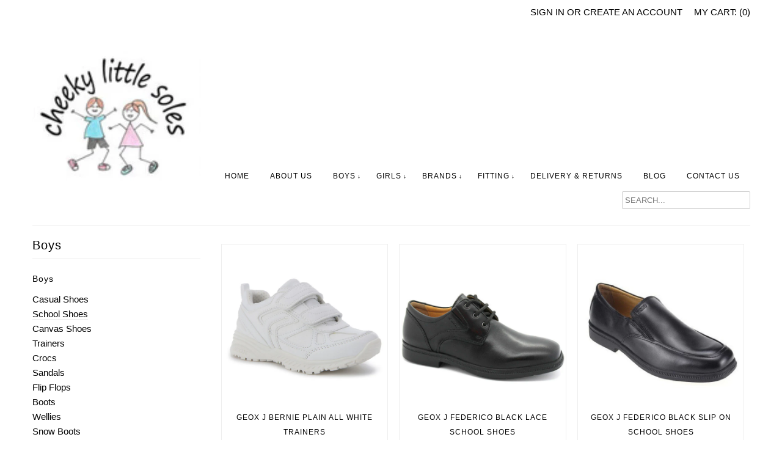

--- FILE ---
content_type: text/html; charset=utf-8
request_url: https://cheekylittlesoles.co.uk/collections/boys/School-Shoes
body_size: 19113
content:
<!DOCTYPE html>
<!--[if lt IE 7 ]><html class="ie ie6" lang="en"> <![endif]-->
<!--[if IE 7 ]><html class="ie ie7" lang="en"> <![endif]-->
<!--[if IE 8 ]><html class="ie ie8" lang="en"> <![endif]-->
<!--[if (gte IE 9)|!(IE)]><!--><html lang="en"> <!--<![endif]-->
<head>
  
  <meta charset="utf-8" />
  
  <!-- Basic Page Needs
================================================== -->
  
  
  <title>Boys | Cheeky Little Soles</title>
  
  
  
  <link rel="canonical" href="https://cheekylittlesoles.co.uk/collections/boys/school-shoes" />
  
  <!-- CSS
================================================== -->
  
  <link href='//fonts.googleapis.com/css?family=Questrial|Glegoo|Droid+Sans|Lato:300,400|Arvo|Playfair+Display|Cutive+Mono|PT+Sans|Poiret+One|PT+Sans+Narrow|Quicksand|Noto+Serif|Lobster|Julius+Sans+One|Lobster+Two|Noticia+Text|Open+Sans|Open+Sans+Condensed:300|Oswald|Oxygen|Playball|Raleway|Roboto+Slab' rel='stylesheet' type='text/css'>	

  <link href="//cheekylittlesoles.co.uk/cdn/shop/t/7/assets/stylesheet.css?v=24655813784254943611674764942" rel="stylesheet" type="text/css" media="all" />
  <link href="//cheekylittlesoles.co.uk/cdn/shop/t/7/assets/flexslider.css?v=148619343083667879211415089067" rel="stylesheet" type="text/css" media="all" />
  <link href="//cheekylittlesoles.co.uk/cdn/shop/t/7/assets/queries.css?v=97646099381064643431415089069" rel="stylesheet" type="text/css" media="all" />
  <link href="//cheekylittlesoles.co.uk/cdn/shop/t/7/assets/jquery.fancybox.css?v=120151019552400529821674764942" rel="stylesheet" type="text/css" media="all" />
  
  <!-- JS
================================================== -->
  
  <script type="text/javascript" src="//ajax.googleapis.com/ajax/libs/jquery/1.9.1/jquery.min.js"></script>
  <script src="//cheekylittlesoles.co.uk/cdn/shop/t/7/assets/theme.js?v=181427412782516122191416132327" type="text/javascript"></script>
  <script src="//cheekylittlesoles.co.uk/cdn/shopifycloud/storefront/assets/themes_support/option_selection-b017cd28.js" type="text/javascript"></script>
  <script src="//cheekylittlesoles.co.uk/cdn/shop/t/7/assets/jquery.flexslider.js?v=147588907645023219071415089068" type="text/javascript"></script>
  <script src="//cheekylittlesoles.co.uk/cdn/shop/t/7/assets/select.js?v=35650943047906450611415089069" type="text/javascript"></script>
  <script src="//cheekylittlesoles.co.uk/cdn/shop/t/7/assets/jquery.fancybox.pack.js?v=98388074616830255951415089068" type="text/javascript"></script>
  <script src="//cheekylittlesoles.co.uk/cdn/shop/t/7/assets/jquery.mousewheel-3.0.6.pack.js?v=51647933063221024201415089068" type="text/javascript"></script>
  <script src="//cheekylittlesoles.co.uk/cdn/shop/t/7/assets/jquery.easing.1.3.js?v=172541285191835633401415089067" type="text/javascript"></script>
  <script src="//cheekylittlesoles.co.uk/cdn/shop/t/7/assets/jquery.placeholder.js?v=23817066470502801731415089068" type="text/javascript"></script>
  
  
  
  
  
  <!--[if lt IE 9]>
<script src="http://html5shim.googlecode.com/svn/trunk/html5.js"></script>
<![endif]-->
  
  <meta name="viewport" content="width=device-width, initial-scale=1, maximum-scale=1">
  
  <!-- Favicons
================================================== -->
  
  <link rel="shortcut icon" href="//cheekylittlesoles.co.uk/cdn/shop/t/7/assets/favicon.png?v=28769643982202092821415186238">
  
  
  
  <script>window.performance && window.performance.mark && window.performance.mark('shopify.content_for_header.start');</script><meta id="shopify-digital-wallet" name="shopify-digital-wallet" content="/6872265/digital_wallets/dialog">
<meta name="shopify-checkout-api-token" content="1dc863a6f65075df5ad39c2a0fced71b">
<meta id="in-context-paypal-metadata" data-shop-id="6872265" data-venmo-supported="false" data-environment="production" data-locale="en_US" data-paypal-v4="true" data-currency="GBP">
<link rel="alternate" type="application/atom+xml" title="Feed" href="/collections/boys/School-Shoes.atom" />
<link rel="alternate" type="application/json+oembed" href="https://cheekylittlesoles.co.uk/collections/boys/school-shoes.oembed">
<script async="async" src="/checkouts/internal/preloads.js?locale=en-GB"></script>
<script id="shopify-features" type="application/json">{"accessToken":"1dc863a6f65075df5ad39c2a0fced71b","betas":["rich-media-storefront-analytics"],"domain":"cheekylittlesoles.co.uk","predictiveSearch":true,"shopId":6872265,"locale":"en"}</script>
<script>var Shopify = Shopify || {};
Shopify.shop = "cheeky1.myshopify.com";
Shopify.locale = "en";
Shopify.currency = {"active":"GBP","rate":"1.0"};
Shopify.country = "GB";
Shopify.theme = {"name":"Mr Parker","id":12076047,"schema_name":null,"schema_version":null,"theme_store_id":567,"role":"main"};
Shopify.theme.handle = "null";
Shopify.theme.style = {"id":null,"handle":null};
Shopify.cdnHost = "cheekylittlesoles.co.uk/cdn";
Shopify.routes = Shopify.routes || {};
Shopify.routes.root = "/";</script>
<script type="module">!function(o){(o.Shopify=o.Shopify||{}).modules=!0}(window);</script>
<script>!function(o){function n(){var o=[];function n(){o.push(Array.prototype.slice.apply(arguments))}return n.q=o,n}var t=o.Shopify=o.Shopify||{};t.loadFeatures=n(),t.autoloadFeatures=n()}(window);</script>
<script id="shop-js-analytics" type="application/json">{"pageType":"collection"}</script>
<script defer="defer" async type="module" src="//cheekylittlesoles.co.uk/cdn/shopifycloud/shop-js/modules/v2/client.init-shop-cart-sync_BN7fPSNr.en.esm.js"></script>
<script defer="defer" async type="module" src="//cheekylittlesoles.co.uk/cdn/shopifycloud/shop-js/modules/v2/chunk.common_Cbph3Kss.esm.js"></script>
<script defer="defer" async type="module" src="//cheekylittlesoles.co.uk/cdn/shopifycloud/shop-js/modules/v2/chunk.modal_DKumMAJ1.esm.js"></script>
<script type="module">
  await import("//cheekylittlesoles.co.uk/cdn/shopifycloud/shop-js/modules/v2/client.init-shop-cart-sync_BN7fPSNr.en.esm.js");
await import("//cheekylittlesoles.co.uk/cdn/shopifycloud/shop-js/modules/v2/chunk.common_Cbph3Kss.esm.js");
await import("//cheekylittlesoles.co.uk/cdn/shopifycloud/shop-js/modules/v2/chunk.modal_DKumMAJ1.esm.js");

  window.Shopify.SignInWithShop?.initShopCartSync?.({"fedCMEnabled":true,"windoidEnabled":true});

</script>
<script id="__st">var __st={"a":6872265,"offset":0,"reqid":"60bcd645-ea9d-4e14-ae7f-5816d3fff216-1769909623","pageurl":"cheekylittlesoles.co.uk\/collections\/boys\/School-Shoes","u":"bc873f5359bb","p":"collection","rtyp":"collection","rid":30436739};</script>
<script>window.ShopifyPaypalV4VisibilityTracking = true;</script>
<script id="captcha-bootstrap">!function(){'use strict';const t='contact',e='account',n='new_comment',o=[[t,t],['blogs',n],['comments',n],[t,'customer']],c=[[e,'customer_login'],[e,'guest_login'],[e,'recover_customer_password'],[e,'create_customer']],r=t=>t.map((([t,e])=>`form[action*='/${t}']:not([data-nocaptcha='true']) input[name='form_type'][value='${e}']`)).join(','),a=t=>()=>t?[...document.querySelectorAll(t)].map((t=>t.form)):[];function s(){const t=[...o],e=r(t);return a(e)}const i='password',u='form_key',d=['recaptcha-v3-token','g-recaptcha-response','h-captcha-response',i],f=()=>{try{return window.sessionStorage}catch{return}},m='__shopify_v',_=t=>t.elements[u];function p(t,e,n=!1){try{const o=window.sessionStorage,c=JSON.parse(o.getItem(e)),{data:r}=function(t){const{data:e,action:n}=t;return t[m]||n?{data:e,action:n}:{data:t,action:n}}(c);for(const[e,n]of Object.entries(r))t.elements[e]&&(t.elements[e].value=n);n&&o.removeItem(e)}catch(o){console.error('form repopulation failed',{error:o})}}const l='form_type',E='cptcha';function T(t){t.dataset[E]=!0}const w=window,h=w.document,L='Shopify',v='ce_forms',y='captcha';let A=!1;((t,e)=>{const n=(g='f06e6c50-85a8-45c8-87d0-21a2b65856fe',I='https://cdn.shopify.com/shopifycloud/storefront-forms-hcaptcha/ce_storefront_forms_captcha_hcaptcha.v1.5.2.iife.js',D={infoText:'Protected by hCaptcha',privacyText:'Privacy',termsText:'Terms'},(t,e,n)=>{const o=w[L][v],c=o.bindForm;if(c)return c(t,g,e,D).then(n);var r;o.q.push([[t,g,e,D],n]),r=I,A||(h.body.append(Object.assign(h.createElement('script'),{id:'captcha-provider',async:!0,src:r})),A=!0)});var g,I,D;w[L]=w[L]||{},w[L][v]=w[L][v]||{},w[L][v].q=[],w[L][y]=w[L][y]||{},w[L][y].protect=function(t,e){n(t,void 0,e),T(t)},Object.freeze(w[L][y]),function(t,e,n,w,h,L){const[v,y,A,g]=function(t,e,n){const i=e?o:[],u=t?c:[],d=[...i,...u],f=r(d),m=r(i),_=r(d.filter((([t,e])=>n.includes(e))));return[a(f),a(m),a(_),s()]}(w,h,L),I=t=>{const e=t.target;return e instanceof HTMLFormElement?e:e&&e.form},D=t=>v().includes(t);t.addEventListener('submit',(t=>{const e=I(t);if(!e)return;const n=D(e)&&!e.dataset.hcaptchaBound&&!e.dataset.recaptchaBound,o=_(e),c=g().includes(e)&&(!o||!o.value);(n||c)&&t.preventDefault(),c&&!n&&(function(t){try{if(!f())return;!function(t){const e=f();if(!e)return;const n=_(t);if(!n)return;const o=n.value;o&&e.removeItem(o)}(t);const e=Array.from(Array(32),(()=>Math.random().toString(36)[2])).join('');!function(t,e){_(t)||t.append(Object.assign(document.createElement('input'),{type:'hidden',name:u})),t.elements[u].value=e}(t,e),function(t,e){const n=f();if(!n)return;const o=[...t.querySelectorAll(`input[type='${i}']`)].map((({name:t})=>t)),c=[...d,...o],r={};for(const[a,s]of new FormData(t).entries())c.includes(a)||(r[a]=s);n.setItem(e,JSON.stringify({[m]:1,action:t.action,data:r}))}(t,e)}catch(e){console.error('failed to persist form',e)}}(e),e.submit())}));const S=(t,e)=>{t&&!t.dataset[E]&&(n(t,e.some((e=>e===t))),T(t))};for(const o of['focusin','change'])t.addEventListener(o,(t=>{const e=I(t);D(e)&&S(e,y())}));const B=e.get('form_key'),M=e.get(l),P=B&&M;t.addEventListener('DOMContentLoaded',(()=>{const t=y();if(P)for(const e of t)e.elements[l].value===M&&p(e,B);[...new Set([...A(),...v().filter((t=>'true'===t.dataset.shopifyCaptcha))])].forEach((e=>S(e,t)))}))}(h,new URLSearchParams(w.location.search),n,t,e,['guest_login'])})(!0,!0)}();</script>
<script integrity="sha256-4kQ18oKyAcykRKYeNunJcIwy7WH5gtpwJnB7kiuLZ1E=" data-source-attribution="shopify.loadfeatures" defer="defer" src="//cheekylittlesoles.co.uk/cdn/shopifycloud/storefront/assets/storefront/load_feature-a0a9edcb.js" crossorigin="anonymous"></script>
<script data-source-attribution="shopify.dynamic_checkout.dynamic.init">var Shopify=Shopify||{};Shopify.PaymentButton=Shopify.PaymentButton||{isStorefrontPortableWallets:!0,init:function(){window.Shopify.PaymentButton.init=function(){};var t=document.createElement("script");t.src="https://cheekylittlesoles.co.uk/cdn/shopifycloud/portable-wallets/latest/portable-wallets.en.js",t.type="module",document.head.appendChild(t)}};
</script>
<script data-source-attribution="shopify.dynamic_checkout.buyer_consent">
  function portableWalletsHideBuyerConsent(e){var t=document.getElementById("shopify-buyer-consent"),n=document.getElementById("shopify-subscription-policy-button");t&&n&&(t.classList.add("hidden"),t.setAttribute("aria-hidden","true"),n.removeEventListener("click",e))}function portableWalletsShowBuyerConsent(e){var t=document.getElementById("shopify-buyer-consent"),n=document.getElementById("shopify-subscription-policy-button");t&&n&&(t.classList.remove("hidden"),t.removeAttribute("aria-hidden"),n.addEventListener("click",e))}window.Shopify?.PaymentButton&&(window.Shopify.PaymentButton.hideBuyerConsent=portableWalletsHideBuyerConsent,window.Shopify.PaymentButton.showBuyerConsent=portableWalletsShowBuyerConsent);
</script>
<script data-source-attribution="shopify.dynamic_checkout.cart.bootstrap">document.addEventListener("DOMContentLoaded",(function(){function t(){return document.querySelector("shopify-accelerated-checkout-cart, shopify-accelerated-checkout")}if(t())Shopify.PaymentButton.init();else{new MutationObserver((function(e,n){t()&&(Shopify.PaymentButton.init(),n.disconnect())})).observe(document.body,{childList:!0,subtree:!0})}}));
</script>
<link id="shopify-accelerated-checkout-styles" rel="stylesheet" media="screen" href="https://cheekylittlesoles.co.uk/cdn/shopifycloud/portable-wallets/latest/accelerated-checkout-backwards-compat.css" crossorigin="anonymous">
<style id="shopify-accelerated-checkout-cart">
        #shopify-buyer-consent {
  margin-top: 1em;
  display: inline-block;
  width: 100%;
}

#shopify-buyer-consent.hidden {
  display: none;
}

#shopify-subscription-policy-button {
  background: none;
  border: none;
  padding: 0;
  text-decoration: underline;
  font-size: inherit;
  cursor: pointer;
}

#shopify-subscription-policy-button::before {
  box-shadow: none;
}

      </style>

<script>window.performance && window.performance.mark && window.performance.mark('shopify.content_for_header.end');</script>
  
<meta property="og:image" content="https://cdn.shopify.com/s/files/1/0687/2265/collections/boys.jpg?v=1415870983" />
<meta property="og:image:secure_url" content="https://cdn.shopify.com/s/files/1/0687/2265/collections/boys.jpg?v=1415870983" />
<meta property="og:image:width" content="340" />
<meta property="og:image:height" content="450" />
<meta property="og:image:alt" content="Boys" />
<link href="https://monorail-edge.shopifysvc.com" rel="dns-prefetch">
<script>(function(){if ("sendBeacon" in navigator && "performance" in window) {try {var session_token_from_headers = performance.getEntriesByType('navigation')[0].serverTiming.find(x => x.name == '_s').description;} catch {var session_token_from_headers = undefined;}var session_cookie_matches = document.cookie.match(/_shopify_s=([^;]*)/);var session_token_from_cookie = session_cookie_matches && session_cookie_matches.length === 2 ? session_cookie_matches[1] : "";var session_token = session_token_from_headers || session_token_from_cookie || "";function handle_abandonment_event(e) {var entries = performance.getEntries().filter(function(entry) {return /monorail-edge.shopifysvc.com/.test(entry.name);});if (!window.abandonment_tracked && entries.length === 0) {window.abandonment_tracked = true;var currentMs = Date.now();var navigation_start = performance.timing.navigationStart;var payload = {shop_id: 6872265,url: window.location.href,navigation_start,duration: currentMs - navigation_start,session_token,page_type: "collection"};window.navigator.sendBeacon("https://monorail-edge.shopifysvc.com/v1/produce", JSON.stringify({schema_id: "online_store_buyer_site_abandonment/1.1",payload: payload,metadata: {event_created_at_ms: currentMs,event_sent_at_ms: currentMs}}));}}window.addEventListener('pagehide', handle_abandonment_event);}}());</script>
<script id="web-pixels-manager-setup">(function e(e,d,r,n,o){if(void 0===o&&(o={}),!Boolean(null===(a=null===(i=window.Shopify)||void 0===i?void 0:i.analytics)||void 0===a?void 0:a.replayQueue)){var i,a;window.Shopify=window.Shopify||{};var t=window.Shopify;t.analytics=t.analytics||{};var s=t.analytics;s.replayQueue=[],s.publish=function(e,d,r){return s.replayQueue.push([e,d,r]),!0};try{self.performance.mark("wpm:start")}catch(e){}var l=function(){var e={modern:/Edge?\/(1{2}[4-9]|1[2-9]\d|[2-9]\d{2}|\d{4,})\.\d+(\.\d+|)|Firefox\/(1{2}[4-9]|1[2-9]\d|[2-9]\d{2}|\d{4,})\.\d+(\.\d+|)|Chrom(ium|e)\/(9{2}|\d{3,})\.\d+(\.\d+|)|(Maci|X1{2}).+ Version\/(15\.\d+|(1[6-9]|[2-9]\d|\d{3,})\.\d+)([,.]\d+|)( \(\w+\)|)( Mobile\/\w+|) Safari\/|Chrome.+OPR\/(9{2}|\d{3,})\.\d+\.\d+|(CPU[ +]OS|iPhone[ +]OS|CPU[ +]iPhone|CPU IPhone OS|CPU iPad OS)[ +]+(15[._]\d+|(1[6-9]|[2-9]\d|\d{3,})[._]\d+)([._]\d+|)|Android:?[ /-](13[3-9]|1[4-9]\d|[2-9]\d{2}|\d{4,})(\.\d+|)(\.\d+|)|Android.+Firefox\/(13[5-9]|1[4-9]\d|[2-9]\d{2}|\d{4,})\.\d+(\.\d+|)|Android.+Chrom(ium|e)\/(13[3-9]|1[4-9]\d|[2-9]\d{2}|\d{4,})\.\d+(\.\d+|)|SamsungBrowser\/([2-9]\d|\d{3,})\.\d+/,legacy:/Edge?\/(1[6-9]|[2-9]\d|\d{3,})\.\d+(\.\d+|)|Firefox\/(5[4-9]|[6-9]\d|\d{3,})\.\d+(\.\d+|)|Chrom(ium|e)\/(5[1-9]|[6-9]\d|\d{3,})\.\d+(\.\d+|)([\d.]+$|.*Safari\/(?![\d.]+ Edge\/[\d.]+$))|(Maci|X1{2}).+ Version\/(10\.\d+|(1[1-9]|[2-9]\d|\d{3,})\.\d+)([,.]\d+|)( \(\w+\)|)( Mobile\/\w+|) Safari\/|Chrome.+OPR\/(3[89]|[4-9]\d|\d{3,})\.\d+\.\d+|(CPU[ +]OS|iPhone[ +]OS|CPU[ +]iPhone|CPU IPhone OS|CPU iPad OS)[ +]+(10[._]\d+|(1[1-9]|[2-9]\d|\d{3,})[._]\d+)([._]\d+|)|Android:?[ /-](13[3-9]|1[4-9]\d|[2-9]\d{2}|\d{4,})(\.\d+|)(\.\d+|)|Mobile Safari.+OPR\/([89]\d|\d{3,})\.\d+\.\d+|Android.+Firefox\/(13[5-9]|1[4-9]\d|[2-9]\d{2}|\d{4,})\.\d+(\.\d+|)|Android.+Chrom(ium|e)\/(13[3-9]|1[4-9]\d|[2-9]\d{2}|\d{4,})\.\d+(\.\d+|)|Android.+(UC? ?Browser|UCWEB|U3)[ /]?(15\.([5-9]|\d{2,})|(1[6-9]|[2-9]\d|\d{3,})\.\d+)\.\d+|SamsungBrowser\/(5\.\d+|([6-9]|\d{2,})\.\d+)|Android.+MQ{2}Browser\/(14(\.(9|\d{2,})|)|(1[5-9]|[2-9]\d|\d{3,})(\.\d+|))(\.\d+|)|K[Aa][Ii]OS\/(3\.\d+|([4-9]|\d{2,})\.\d+)(\.\d+|)/},d=e.modern,r=e.legacy,n=navigator.userAgent;return n.match(d)?"modern":n.match(r)?"legacy":"unknown"}(),u="modern"===l?"modern":"legacy",c=(null!=n?n:{modern:"",legacy:""})[u],f=function(e){return[e.baseUrl,"/wpm","/b",e.hashVersion,"modern"===e.buildTarget?"m":"l",".js"].join("")}({baseUrl:d,hashVersion:r,buildTarget:u}),m=function(e){var d=e.version,r=e.bundleTarget,n=e.surface,o=e.pageUrl,i=e.monorailEndpoint;return{emit:function(e){var a=e.status,t=e.errorMsg,s=(new Date).getTime(),l=JSON.stringify({metadata:{event_sent_at_ms:s},events:[{schema_id:"web_pixels_manager_load/3.1",payload:{version:d,bundle_target:r,page_url:o,status:a,surface:n,error_msg:t},metadata:{event_created_at_ms:s}}]});if(!i)return console&&console.warn&&console.warn("[Web Pixels Manager] No Monorail endpoint provided, skipping logging."),!1;try{return self.navigator.sendBeacon.bind(self.navigator)(i,l)}catch(e){}var u=new XMLHttpRequest;try{return u.open("POST",i,!0),u.setRequestHeader("Content-Type","text/plain"),u.send(l),!0}catch(e){return console&&console.warn&&console.warn("[Web Pixels Manager] Got an unhandled error while logging to Monorail."),!1}}}}({version:r,bundleTarget:l,surface:e.surface,pageUrl:self.location.href,monorailEndpoint:e.monorailEndpoint});try{o.browserTarget=l,function(e){var d=e.src,r=e.async,n=void 0===r||r,o=e.onload,i=e.onerror,a=e.sri,t=e.scriptDataAttributes,s=void 0===t?{}:t,l=document.createElement("script"),u=document.querySelector("head"),c=document.querySelector("body");if(l.async=n,l.src=d,a&&(l.integrity=a,l.crossOrigin="anonymous"),s)for(var f in s)if(Object.prototype.hasOwnProperty.call(s,f))try{l.dataset[f]=s[f]}catch(e){}if(o&&l.addEventListener("load",o),i&&l.addEventListener("error",i),u)u.appendChild(l);else{if(!c)throw new Error("Did not find a head or body element to append the script");c.appendChild(l)}}({src:f,async:!0,onload:function(){if(!function(){var e,d;return Boolean(null===(d=null===(e=window.Shopify)||void 0===e?void 0:e.analytics)||void 0===d?void 0:d.initialized)}()){var d=window.webPixelsManager.init(e)||void 0;if(d){var r=window.Shopify.analytics;r.replayQueue.forEach((function(e){var r=e[0],n=e[1],o=e[2];d.publishCustomEvent(r,n,o)})),r.replayQueue=[],r.publish=d.publishCustomEvent,r.visitor=d.visitor,r.initialized=!0}}},onerror:function(){return m.emit({status:"failed",errorMsg:"".concat(f," has failed to load")})},sri:function(e){var d=/^sha384-[A-Za-z0-9+/=]+$/;return"string"==typeof e&&d.test(e)}(c)?c:"",scriptDataAttributes:o}),m.emit({status:"loading"})}catch(e){m.emit({status:"failed",errorMsg:(null==e?void 0:e.message)||"Unknown error"})}}})({shopId: 6872265,storefrontBaseUrl: "https://cheekylittlesoles.co.uk",extensionsBaseUrl: "https://extensions.shopifycdn.com/cdn/shopifycloud/web-pixels-manager",monorailEndpoint: "https://monorail-edge.shopifysvc.com/unstable/produce_batch",surface: "storefront-renderer",enabledBetaFlags: ["2dca8a86"],webPixelsConfigList: [{"id":"175964537","eventPayloadVersion":"v1","runtimeContext":"LAX","scriptVersion":"1","type":"CUSTOM","privacyPurposes":["ANALYTICS"],"name":"Google Analytics tag (migrated)"},{"id":"shopify-app-pixel","configuration":"{}","eventPayloadVersion":"v1","runtimeContext":"STRICT","scriptVersion":"0450","apiClientId":"shopify-pixel","type":"APP","privacyPurposes":["ANALYTICS","MARKETING"]},{"id":"shopify-custom-pixel","eventPayloadVersion":"v1","runtimeContext":"LAX","scriptVersion":"0450","apiClientId":"shopify-pixel","type":"CUSTOM","privacyPurposes":["ANALYTICS","MARKETING"]}],isMerchantRequest: false,initData: {"shop":{"name":"Cheeky Little Soles","paymentSettings":{"currencyCode":"GBP"},"myshopifyDomain":"cheeky1.myshopify.com","countryCode":"GB","storefrontUrl":"https:\/\/cheekylittlesoles.co.uk"},"customer":null,"cart":null,"checkout":null,"productVariants":[],"purchasingCompany":null},},"https://cheekylittlesoles.co.uk/cdn","1d2a099fw23dfb22ep557258f5m7a2edbae",{"modern":"","legacy":""},{"shopId":"6872265","storefrontBaseUrl":"https:\/\/cheekylittlesoles.co.uk","extensionBaseUrl":"https:\/\/extensions.shopifycdn.com\/cdn\/shopifycloud\/web-pixels-manager","surface":"storefront-renderer","enabledBetaFlags":"[\"2dca8a86\"]","isMerchantRequest":"false","hashVersion":"1d2a099fw23dfb22ep557258f5m7a2edbae","publish":"custom","events":"[[\"page_viewed\",{}],[\"collection_viewed\",{\"collection\":{\"id\":\"30436739\",\"title\":\"Boys\",\"productVariants\":[{\"price\":{\"amount\":35.0,\"currencyCode\":\"GBP\"},\"product\":{\"title\":\"Geox J Bernie Plain All White Trainers\",\"vendor\":\"Geox\",\"id\":\"1648323523\",\"untranslatedTitle\":\"Geox J Bernie Plain All White Trainers\",\"url\":\"\/products\/geox-jr-bernie-white-trainers\",\"type\":\"Trainers\"},\"id\":\"43453297676\",\"image\":{\"src\":\"\/\/cheekylittlesoles.co.uk\/cdn\/shop\/products\/Geox-Bernie-5.jpg?v=1437049129\"},\"sku\":\"\",\"title\":\"25\",\"untranslatedTitle\":\"25\"},{\"price\":{\"amount\":55.0,\"currencyCode\":\"GBP\"},\"product\":{\"title\":\"Geox J Federico Black Lace School Shoes\",\"vendor\":\"Geox\",\"id\":\"11352827980\",\"untranslatedTitle\":\"Geox J Federico Black Lace School Shoes\",\"url\":\"\/products\/geox-federico-lace-up-boys-school-shoes\",\"type\":\"School Shoes\"},\"id\":\"42940166540\",\"image\":{\"src\":\"\/\/cheekylittlesoles.co.uk\/cdn\/shop\/products\/Geox-J-Fedrico-Lace-1.jpg?v=1500289666\"},\"sku\":\"\",\"title\":\"35\",\"untranslatedTitle\":\"35\"},{\"price\":{\"amount\":55.0,\"currencyCode\":\"GBP\"},\"product\":{\"title\":\"Geox J Federico Black Slip On School Shoes\",\"vendor\":\"Geox\",\"id\":\"410322651\",\"untranslatedTitle\":\"Geox J Federico Black Slip On School Shoes\",\"url\":\"\/products\/geox-federico-black-slip-on-school-shoes\",\"type\":\"School Shoes\"},\"id\":\"985701039\",\"image\":{\"src\":\"\/\/cheekylittlesoles.co.uk\/cdn\/shop\/products\/Geox-Federico-8.jpg?v=1474285664\"},\"sku\":\"\",\"title\":\"35\",\"untranslatedTitle\":\"35\"},{\"price\":{\"amount\":42.0,\"currencyCode\":\"GBP\"},\"product\":{\"title\":\"Geox J Kiwi Black Lace School Shoes\",\"vendor\":\"Geox\",\"id\":\"8599471948\",\"untranslatedTitle\":\"Geox J Kiwi Black Lace School Shoes\",\"url\":\"\/products\/geox-j-kiwi-boys-school-shoes\",\"type\":\"School Shoes\"},\"id\":\"29473658380\",\"image\":{\"src\":\"\/\/cheekylittlesoles.co.uk\/cdn\/shop\/products\/Geox-J-Kiwi-2.jpg?v=1474284937\"},\"sku\":\"\",\"title\":\"32\",\"untranslatedTitle\":\"32\"},{\"price\":{\"amount\":25.0,\"currencyCode\":\"GBP\"},\"product\":{\"title\":\"Geox J Poseido Boys Black Shoes\",\"vendor\":\"Geox\",\"id\":\"4678679756881\",\"untranslatedTitle\":\"Geox J Poseido Boys Black Shoes\",\"url\":\"\/products\/geox-j-poseido-boys-black-shoes\",\"type\":\"School Shoes\"},\"id\":\"32572963160145\",\"image\":{\"src\":\"\/\/cheekylittlesoles.co.uk\/cdn\/shop\/products\/geox-j-poseido-a-black-smooth-leather.jpg?v=1598613704\"},\"sku\":\"\",\"title\":\"27\",\"untranslatedTitle\":\"27\"},{\"price\":{\"amount\":30.0,\"currencyCode\":\"GBP\"},\"product\":{\"title\":\"Geox J Savage Black Velcro School Shoes\",\"vendor\":\"Geox\",\"id\":\"408489375\",\"untranslatedTitle\":\"Geox J Savage Black Velcro School Shoes\",\"url\":\"\/products\/geox-jr-savage-black-school-shoes\",\"type\":\"School Shoes\"},\"id\":\"978594063\",\"image\":{\"src\":\"\/\/cheekylittlesoles.co.uk\/cdn\/shop\/products\/Geox-Savage-School-3.jpg?v=1416310675\"},\"sku\":\"\",\"title\":\"26\",\"untranslatedTitle\":\"26\"},{\"price\":{\"amount\":40.0,\"currencyCode\":\"GBP\"},\"product\":{\"title\":\"Petasil Marcus Boys School Shoes\",\"vendor\":\"Petasil\",\"id\":\"4663068328017\",\"untranslatedTitle\":\"Petasil Marcus Boys School Shoes\",\"url\":\"\/products\/petasil-marcus-boys-school-shoes\",\"type\":\"School Shoes\"},\"id\":\"32499715735633\",\"image\":{\"src\":\"\/\/cheekylittlesoles.co.uk\/cdn\/shop\/products\/marcus_1.jpg?v=1596030126\"},\"sku\":\"\",\"title\":\"36\",\"untranslatedTitle\":\"36\"},{\"price\":{\"amount\":30.0,\"currencyCode\":\"GBP\"},\"product\":{\"title\":\"Petasil Peel Black Lace School Shoes\",\"vendor\":\"Petasil\",\"id\":\"1648624259\",\"untranslatedTitle\":\"Petasil Peel Black Lace School Shoes\",\"url\":\"\/products\/petasil-peel-black-lace-up-school-shoes\",\"type\":\"School Shoes\"},\"id\":\"43364453964\",\"image\":{\"src\":\"\/\/cheekylittlesoles.co.uk\/cdn\/shop\/products\/Petasil-Peel-3.jpg?v=1437053052\"},\"sku\":\"\",\"title\":\"32\",\"untranslatedTitle\":\"32\"},{\"price\":{\"amount\":56.0,\"currencyCode\":\"GBP\"},\"product\":{\"title\":\"Ricosta Burt Black Velcro School Shoes\",\"vendor\":\"Ricosta\",\"id\":\"412423315\",\"untranslatedTitle\":\"Ricosta Burt Black Velcro School Shoes\",\"url\":\"\/products\/ricosta-burt-double-velcro-school-shoes\",\"type\":\"School Shoes\"},\"id\":\"997253843\",\"image\":{\"src\":\"\/\/cheekylittlesoles.co.uk\/cdn\/shop\/products\/Burt.jpg?v=1468417020\"},\"sku\":\"\",\"title\":\"33\",\"untranslatedTitle\":\"33\"},{\"price\":{\"amount\":65.0,\"currencyCode\":\"GBP\"},\"product\":{\"title\":\"Ricosta Dann Black Lace School Boots\",\"vendor\":\"Ricosta\",\"id\":\"419104043\",\"untranslatedTitle\":\"Ricosta Dann Black Lace School Boots\",\"url\":\"\/products\/ricosta-dan-black-lace-up-school-boots\",\"type\":\"School Shoes\"},\"id\":\"1029307239\",\"image\":{\"src\":\"\/\/cheekylittlesoles.co.uk\/cdn\/shop\/products\/Ricosta-Dan-4.jpg?v=1418138477\"},\"sku\":\"\",\"title\":\"33\",\"untranslatedTitle\":\"33\"},{\"price\":{\"amount\":55.0,\"currencyCode\":\"GBP\"},\"product\":{\"title\":\"Ricosta Ethan Boys Black School Shoes\",\"vendor\":\"Ricosta\",\"id\":\"4654549336145\",\"untranslatedTitle\":\"Ricosta Ethan Boys Black School Shoes\",\"url\":\"\/products\/ricosta-ethan-boys-black-school-shoes\",\"type\":\"School Shoes\"},\"id\":\"32468342440017\",\"image\":{\"src\":\"\/\/cheekylittlesoles.co.uk\/cdn\/shop\/products\/ethan.jpg?v=1594897014\"},\"sku\":\"\",\"title\":\"26\",\"untranslatedTitle\":\"26\"},{\"price\":{\"amount\":56.0,\"currencyCode\":\"GBP\"},\"product\":{\"title\":\"Ricosta Harry Boys School Shoes\",\"vendor\":\"Ricosta\",\"id\":\"4673023279185\",\"untranslatedTitle\":\"Ricosta Harry Boys School Shoes\",\"url\":\"\/products\/ricosta-harry-boys-school-shoes\",\"type\":\"School Shoes\"},\"id\":\"32547956883537\",\"image\":{\"src\":\"\/\/cheekylittlesoles.co.uk\/cdn\/shop\/products\/harry.jpg?v=1597759211\"},\"sku\":\"\",\"title\":\"33\",\"untranslatedTitle\":\"33\"},{\"price\":{\"amount\":53.0,\"currencyCode\":\"GBP\"},\"product\":{\"title\":\"Ricosta Jack Black Velcro School Shoes\",\"vendor\":\"Ricosta\",\"id\":\"414499771\",\"untranslatedTitle\":\"Ricosta Jack Black Velcro School Shoes\",\"url\":\"\/products\/ricosta-jack-black-velcro-school-shoes\",\"type\":\"School Shoes\"},\"id\":\"1003634943\",\"image\":{\"src\":\"\/\/cheekylittlesoles.co.uk\/cdn\/shop\/products\/Jack-1_1ca329e5-a33d-4927-baa9-2af670e9592b.jpg?v=1417182724\"},\"sku\":\"\",\"title\":\"27\",\"untranslatedTitle\":\"27\"},{\"price\":{\"amount\":64.0,\"currencyCode\":\"GBP\"},\"product\":{\"title\":\"Ricosta Johno Boys Black School Shoes\",\"vendor\":\"Ricosta\",\"id\":\"4654547337297\",\"untranslatedTitle\":\"Ricosta Johno Boys Black School Shoes\",\"url\":\"\/products\/ricosta-johno-boys-black-school-shoes\",\"type\":\"School Shoes\"},\"id\":\"32468326809681\",\"image\":{\"src\":\"\/\/cheekylittlesoles.co.uk\/cdn\/shop\/products\/ricosta-johno-boys-school-shoe-p10051-142782_image.jpg?v=1594896202\"},\"sku\":\"\",\"title\":\"31\",\"untranslatedTitle\":\"31\"},{\"price\":{\"amount\":62.0,\"currencyCode\":\"GBP\"},\"product\":{\"title\":\"Ricosta Ray Black Lace School Shoes\",\"vendor\":\"Ricosta\",\"id\":\"1225776771\",\"untranslatedTitle\":\"Ricosta Ray Black Lace School Shoes\",\"url\":\"\/products\/ricosta-ray-black-lace-up-school-shoes\",\"type\":\"School Shoes\"},\"id\":\"3730267587\",\"image\":{\"src\":\"\/\/cheekylittlesoles.co.uk\/cdn\/shop\/products\/Ray.jpg?v=1468417112\"},\"sku\":\"\",\"title\":\"33\",\"untranslatedTitle\":\"33\"},{\"price\":{\"amount\":30.0,\"currencyCode\":\"GBP\"},\"product\":{\"title\":\"Ricosta Roy Black Lace School Shoes\",\"vendor\":\"Ricosta\",\"id\":\"11499579084\",\"untranslatedTitle\":\"Ricosta Roy Black Lace School Shoes\",\"url\":\"\/products\/ricosta-roy-boys-school-shoes\",\"type\":\"School Shoes\"},\"id\":\"43890674380\",\"image\":{\"src\":\"\/\/cheekylittlesoles.co.uk\/cdn\/shop\/products\/Ricosta-Roy-1.jpg?v=1502378207\"},\"sku\":\"\",\"title\":\"33\",\"untranslatedTitle\":\"33\"},{\"price\":{\"amount\":57.0,\"currencyCode\":\"GBP\"},\"product\":{\"title\":\"Ricosta Tamo Black Velcro School Shoes\",\"vendor\":\"Ricosta\",\"id\":\"1530052675\",\"untranslatedTitle\":\"Ricosta Tamo Black Velcro School Shoes\",\"url\":\"\/products\/ricosta-tamo-black-velcro-school-shoes\",\"type\":\"School Shoes\"},\"id\":\"4575801987\",\"image\":{\"src\":\"\/\/cheekylittlesoles.co.uk\/cdn\/shop\/products\/Tamo.jpg?v=1468417202\"},\"sku\":\"\",\"title\":\"27\",\"untranslatedTitle\":\"27\"},{\"price\":{\"amount\":30.0,\"currencyCode\":\"GBP\"},\"product\":{\"title\":\"Ricosta William Boys School Shoes\",\"vendor\":\"Ricosta\",\"id\":\"4654550515793\",\"untranslatedTitle\":\"Ricosta William Boys School Shoes\",\"url\":\"\/products\/ricosta-william-boys-school-shoes\",\"type\":\"School Shoes\"},\"id\":\"32468348272721\",\"image\":{\"src\":\"\/\/cheekylittlesoles.co.uk\/cdn\/shop\/products\/ricosta-william-boys-school-shoe-p10044-142121_medium_b4a6d35c-a8e2-47bb-bc88-26f1e3569562.jpg?v=1594897759\"},\"sku\":\"\",\"title\":\"28\",\"untranslatedTitle\":\"28\"},{\"price\":{\"amount\":25.0,\"currencyCode\":\"GBP\"},\"product\":{\"title\":\"Start-rite Luke Black Velcro School Shoes\",\"vendor\":\"Start Rite\",\"id\":\"1648470403\",\"untranslatedTitle\":\"Start-rite Luke Black Velcro School Shoes\",\"url\":\"\/products\/start-rite-luke-black-school-shoes\",\"type\":\"School Shoes\"},\"id\":\"4885107075\",\"image\":{\"src\":\"\/\/cheekylittlesoles.co.uk\/cdn\/shop\/products\/SR-Luke-1.jpg?v=1437051444\"},\"sku\":\"\",\"title\":\"9 \/ F\",\"untranslatedTitle\":\"9 \/ F\"},{\"price\":{\"amount\":58.0,\"currencyCode\":\"GBP\"},\"product\":{\"title\":\"Start-rite Sherman Black Lace School Shoes\",\"vendor\":\"Start Rite\",\"id\":\"1648543683\",\"untranslatedTitle\":\"Start-rite Sherman Black Lace School Shoes\",\"url\":\"\/products\/start-rite-sherman-lace-up-school-shoes\",\"type\":\"School Shoes\"},\"id\":\"22790706310\",\"image\":{\"src\":\"\/\/cheekylittlesoles.co.uk\/cdn\/shop\/products\/SR-Sherman-1.jpg?v=1437051977\"},\"sku\":\"\",\"title\":\"2.5 \/ F\",\"untranslatedTitle\":\"2.5 \/ F\"},{\"price\":{\"amount\":55.0,\"currencyCode\":\"GBP\"},\"product\":{\"title\":\"Startrite Isaac Black Leather Boys Lace-up School Shoes\",\"vendor\":\"Start Rite\",\"id\":\"4662969565265\",\"untranslatedTitle\":\"Startrite Isaac Black Leather Boys Lace-up School Shoes\",\"url\":\"\/products\/startrite-isaac-black-leather-boys-lace-up-school-shoes\",\"type\":\"School Shoes\"},\"id\":\"32498868682833\",\"image\":{\"src\":\"\/\/cheekylittlesoles.co.uk\/cdn\/shop\/products\/ISAAC.jpg?v=1596018915\"},\"sku\":\"\",\"title\":\"5 \/ F\",\"untranslatedTitle\":\"5 \/ F\"},{\"price\":{\"amount\":50.0,\"currencyCode\":\"GBP\"},\"product\":{\"title\":\"Startrite Strike Black Leather Boys Velcro School Shoes\",\"vendor\":\"Start Rite\",\"id\":\"4662963601489\",\"untranslatedTitle\":\"Startrite Strike Black Leather Boys Velcro School Shoes\",\"url\":\"\/products\/startrite-strike-black-leather-boys-velcro-school-shoes\",\"type\":\"School Shoes\"},\"id\":\"32498842697809\",\"image\":{\"src\":\"\/\/cheekylittlesoles.co.uk\/cdn\/shop\/products\/strike4.jpg?v=1596018576\"},\"sku\":\"\",\"title\":\"10 \/ F\",\"untranslatedTitle\":\"10 \/ F\"}]}}]]"});</script><script>
  window.ShopifyAnalytics = window.ShopifyAnalytics || {};
  window.ShopifyAnalytics.meta = window.ShopifyAnalytics.meta || {};
  window.ShopifyAnalytics.meta.currency = 'GBP';
  var meta = {"products":[{"id":1648323523,"gid":"gid:\/\/shopify\/Product\/1648323523","vendor":"Geox","type":"Trainers","handle":"geox-jr-bernie-white-trainers","variants":[{"id":43453297676,"price":3500,"name":"Geox J Bernie Plain All White Trainers - 25","public_title":"25","sku":""},{"id":43453298124,"price":3500,"name":"Geox J Bernie Plain All White Trainers - 26","public_title":"26","sku":""},{"id":4884468739,"price":3500,"name":"Geox J Bernie Plain All White Trainers - 27","public_title":"27","sku":""},{"id":4884468803,"price":3500,"name":"Geox J Bernie Plain All White Trainers - 28","public_title":"28","sku":""},{"id":4884468867,"price":3500,"name":"Geox J Bernie Plain All White Trainers - 29","public_title":"29","sku":""},{"id":4884468931,"price":3500,"name":"Geox J Bernie Plain All White Trainers - 30","public_title":"30","sku":""},{"id":4884468995,"price":3500,"name":"Geox J Bernie Plain All White Trainers - 31","public_title":"31","sku":""},{"id":4884469059,"price":3500,"name":"Geox J Bernie Plain All White Trainers - 32","public_title":"32","sku":""},{"id":4884469123,"price":3500,"name":"Geox J Bernie Plain All White Trainers - 33","public_title":"33","sku":""},{"id":4884469187,"price":3500,"name":"Geox J Bernie Plain All White Trainers - 34","public_title":"34","sku":""},{"id":4884469251,"price":3500,"name":"Geox J Bernie Plain All White Trainers - 35","public_title":"35","sku":""},{"id":4884469315,"price":3500,"name":"Geox J Bernie Plain All White Trainers - 36","public_title":"36","sku":""},{"id":4884469379,"price":3700,"name":"Geox J Bernie Plain All White Trainers - 37","public_title":"37","sku":""},{"id":4884469443,"price":3700,"name":"Geox J Bernie Plain All White Trainers - 38","public_title":"38","sku":""},{"id":4884469507,"price":3700,"name":"Geox J Bernie Plain All White Trainers - 39","public_title":"39","sku":""},{"id":4884469571,"price":3700,"name":"Geox J Bernie Plain All White Trainers - 40","public_title":"40","sku":""},{"id":4884469635,"price":3700,"name":"Geox J Bernie Plain All White Trainers - 41","public_title":"41","sku":""}],"remote":false},{"id":11352827980,"gid":"gid:\/\/shopify\/Product\/11352827980","vendor":"Geox","type":"School Shoes","handle":"geox-federico-lace-up-boys-school-shoes","variants":[{"id":42940166540,"price":5500,"name":"Geox J Federico Black Lace School Shoes - 35","public_title":"35","sku":""},{"id":42940166604,"price":5500,"name":"Geox J Federico Black Lace School Shoes - 36","public_title":"36","sku":""},{"id":42940166668,"price":5500,"name":"Geox J Federico Black Lace School Shoes - 37","public_title":"37","sku":""},{"id":42940166732,"price":5500,"name":"Geox J Federico Black Lace School Shoes - 38","public_title":"38","sku":""},{"id":42940166796,"price":5500,"name":"Geox J Federico Black Lace School Shoes - 39","public_title":"39","sku":""},{"id":42940166860,"price":5500,"name":"Geox J Federico Black Lace School Shoes - 40","public_title":"40","sku":""},{"id":47948793484,"price":5500,"name":"Geox J Federico Black Lace School Shoes - 41","public_title":"41","sku":""},{"id":47948793612,"price":7000,"name":"Geox J Federico Black Lace School Shoes - 42","public_title":"42","sku":""},{"id":32530738741329,"price":7000,"name":"Geox J Federico Black Lace School Shoes - 43","public_title":"43","sku":""},{"id":32530739036241,"price":7000,"name":"Geox J Federico Black Lace School Shoes - 44","public_title":"44","sku":""}],"remote":false},{"id":410322651,"gid":"gid:\/\/shopify\/Product\/410322651","vendor":"Geox","type":"School Shoes","handle":"geox-federico-black-slip-on-school-shoes","variants":[{"id":985701039,"price":5500,"name":"Geox J Federico Black Slip On School Shoes - 35","public_title":"35","sku":""},{"id":985701043,"price":5500,"name":"Geox J Federico Black Slip On School Shoes - 36","public_title":"36","sku":""},{"id":985701047,"price":5500,"name":"Geox J Federico Black Slip On School Shoes - 37","public_title":"37","sku":""},{"id":985701051,"price":5500,"name":"Geox J Federico Black Slip On School Shoes - 38","public_title":"38","sku":""},{"id":985701055,"price":5500,"name":"Geox J Federico Black Slip On School Shoes - 39","public_title":"39","sku":""},{"id":985701059,"price":5500,"name":"Geox J Federico Black Slip On School Shoes - 40","public_title":"40","sku":""},{"id":985701063,"price":5500,"name":"Geox J Federico Black Slip On School Shoes - 41","public_title":"41","sku":""}],"remote":false},{"id":8599471948,"gid":"gid:\/\/shopify\/Product\/8599471948","vendor":"Geox","type":"School Shoes","handle":"geox-j-kiwi-boys-school-shoes","variants":[{"id":29473658380,"price":4200,"name":"Geox J Kiwi Black Lace School Shoes - 32","public_title":"32","sku":""},{"id":29473658444,"price":2500,"name":"Geox J Kiwi Black Lace School Shoes - 33","public_title":"33","sku":""},{"id":29473658508,"price":4200,"name":"Geox J Kiwi Black Lace School Shoes - 34","public_title":"34","sku":""},{"id":29473658636,"price":4600,"name":"Geox J Kiwi Black Lace School Shoes - 35","public_title":"35","sku":""},{"id":29473658700,"price":4600,"name":"Geox J Kiwi Black Lace School Shoes - 36","public_title":"36","sku":""},{"id":29473658764,"price":4600,"name":"Geox J Kiwi Black Lace School Shoes - 37","public_title":"37","sku":""},{"id":29473658828,"price":4600,"name":"Geox J Kiwi Black Lace School Shoes - 38","public_title":"38","sku":""},{"id":29473658892,"price":4600,"name":"Geox J Kiwi Black Lace School Shoes - 39","public_title":"39","sku":""},{"id":29473658956,"price":4600,"name":"Geox J Kiwi Black Lace School Shoes - 40","public_title":"40","sku":""}],"remote":false},{"id":4678679756881,"gid":"gid:\/\/shopify\/Product\/4678679756881","vendor":"Geox","type":"School Shoes","handle":"geox-j-poseido-boys-black-shoes","variants":[{"id":32572963160145,"price":2500,"name":"Geox J Poseido Boys Black Shoes - 27","public_title":"27","sku":""},{"id":32572963192913,"price":2500,"name":"Geox J Poseido Boys Black Shoes - 28","public_title":"28","sku":""},{"id":32572963225681,"price":5500,"name":"Geox J Poseido Boys Black Shoes - 29","public_title":"29","sku":""},{"id":32572963258449,"price":5500,"name":"Geox J Poseido Boys Black Shoes - 31","public_title":"31","sku":""}],"remote":false},{"id":408489375,"gid":"gid:\/\/shopify\/Product\/408489375","vendor":"Geox","type":"School Shoes","handle":"geox-jr-savage-black-school-shoes","variants":[{"id":978594063,"price":3000,"name":"Geox J Savage Black Velcro School Shoes - 26","public_title":"26","sku":""},{"id":978594067,"price":3000,"name":"Geox J Savage Black Velcro School Shoes - 27","public_title":"27","sku":""},{"id":978594071,"price":3000,"name":"Geox J Savage Black Velcro School Shoes - 28","public_title":"28","sku":""},{"id":978594075,"price":4200,"name":"Geox J Savage Black Velcro School Shoes - 29","public_title":"29","sku":""},{"id":978594079,"price":4200,"name":"Geox J Savage Black Velcro School Shoes - 30","public_title":"30","sku":""},{"id":978594083,"price":4200,"name":"Geox J Savage Black Velcro School Shoes - 31","public_title":"31","sku":""},{"id":978594087,"price":4200,"name":"Geox J Savage Black Velcro School Shoes - 32","public_title":"32","sku":""},{"id":978594091,"price":4200,"name":"Geox J Savage Black Velcro School Shoes - 33","public_title":"33","sku":""},{"id":978594095,"price":4200,"name":"Geox J Savage Black Velcro School Shoes - 34","public_title":"34","sku":""},{"id":978594099,"price":4600,"name":"Geox J Savage Black Velcro School Shoes - 35","public_title":"35","sku":""},{"id":978594103,"price":4600,"name":"Geox J Savage Black Velcro School Shoes - 36","public_title":"36","sku":""},{"id":978594111,"price":4600,"name":"Geox J Savage Black Velcro School Shoes - 37","public_title":"37","sku":""},{"id":978594115,"price":4600,"name":"Geox J Savage Black Velcro School Shoes - 38","public_title":"38","sku":""},{"id":22792946054,"price":4600,"name":"Geox J Savage Black Velcro School Shoes - 39","public_title":"39","sku":""},{"id":22792962246,"price":4600,"name":"Geox J Savage Black Velcro School Shoes - 40","public_title":"40","sku":""},{"id":22792978438,"price":4600,"name":"Geox J Savage Black Velcro School Shoes - 41","public_title":"41","sku":""}],"remote":false},{"id":4663068328017,"gid":"gid:\/\/shopify\/Product\/4663068328017","vendor":"Petasil","type":"School Shoes","handle":"petasil-marcus-boys-school-shoes","variants":[{"id":32499715735633,"price":4000,"name":"Petasil Marcus Boys School Shoes - 36","public_title":"36","sku":""},{"id":32499715768401,"price":4000,"name":"Petasil Marcus Boys School Shoes - 37","public_title":"37","sku":""},{"id":32499715801169,"price":4000,"name":"Petasil Marcus Boys School Shoes - 38","public_title":"38","sku":""},{"id":32499715833937,"price":6400,"name":"Petasil Marcus Boys School Shoes - 39","public_title":"39","sku":""},{"id":32499715866705,"price":6400,"name":"Petasil Marcus Boys School Shoes - 40","public_title":"40","sku":""},{"id":32499715899473,"price":6400,"name":"Petasil Marcus Boys School Shoes - 41","public_title":"41","sku":""},{"id":32499715932241,"price":6400,"name":"Petasil Marcus Boys School Shoes - 42","public_title":"42","sku":""},{"id":32499715965009,"price":6400,"name":"Petasil Marcus Boys School Shoes - 43","public_title":"43","sku":""},{"id":32499715997777,"price":6400,"name":"Petasil Marcus Boys School Shoes - 44","public_title":"44","sku":""}],"remote":false},{"id":1648624259,"gid":"gid:\/\/shopify\/Product\/1648624259","vendor":"Petasil","type":"School Shoes","handle":"petasil-peel-black-lace-up-school-shoes","variants":[{"id":43364453964,"price":3000,"name":"Petasil Peel Black Lace School Shoes - 32","public_title":"32","sku":""},{"id":43364453388,"price":3000,"name":"Petasil Peel Black Lace School Shoes - 33","public_title":"33","sku":""},{"id":4885586435,"price":3000,"name":"Petasil Peel Black Lace School Shoes - 34","public_title":"34","sku":""},{"id":4885586499,"price":5900,"name":"Petasil Peel Black Lace School Shoes - 35","public_title":"35","sku":""},{"id":4885586563,"price":3000,"name":"Petasil Peel Black Lace School Shoes - 36","public_title":"36","sku":""},{"id":4885586627,"price":5900,"name":"Petasil Peel Black Lace School Shoes - 37","public_title":"37","sku":""},{"id":4885586691,"price":5900,"name":"Petasil Peel Black Lace School Shoes - 38","public_title":"38","sku":""},{"id":4885586755,"price":5900,"name":"Petasil Peel Black Lace School Shoes - 39","public_title":"39","sku":""},{"id":4885586819,"price":3000,"name":"Petasil Peel Black Lace School Shoes - 40","public_title":"40","sku":""},{"id":4885586883,"price":3000,"name":"Petasil Peel Black Lace School Shoes - 41","public_title":"41","sku":""}],"remote":false},{"id":412423315,"gid":"gid:\/\/shopify\/Product\/412423315","vendor":"Ricosta","type":"School Shoes","handle":"ricosta-burt-double-velcro-school-shoes","variants":[{"id":997253843,"price":5600,"name":"Ricosta Burt Black Velcro School Shoes - 33","public_title":"33","sku":""},{"id":997253847,"price":5600,"name":"Ricosta Burt Black Velcro School Shoes - 34","public_title":"34","sku":""},{"id":997253851,"price":5600,"name":"Ricosta Burt Black Velcro School Shoes - 35","public_title":"35","sku":""},{"id":997253855,"price":5900,"name":"Ricosta Burt Black Velcro School Shoes - 36","public_title":"36","sku":""},{"id":997253859,"price":5900,"name":"Ricosta Burt Black Velcro School Shoes - 37","public_title":"37","sku":""},{"id":997253863,"price":5900,"name":"Ricosta Burt Black Velcro School Shoes - 38","public_title":"38","sku":""},{"id":997253867,"price":5900,"name":"Ricosta Burt Black Velcro School Shoes - 39","public_title":"39","sku":""},{"id":997253871,"price":5900,"name":"Ricosta Burt Black Velcro School Shoes - 40","public_title":"40","sku":""},{"id":997253879,"price":5900,"name":"Ricosta Burt Black Velcro School Shoes - 41","public_title":"41","sku":""},{"id":997253883,"price":5900,"name":"Ricosta Burt Black Velcro School Shoes - 42","public_title":"42","sku":""},{"id":997253887,"price":5900,"name":"Ricosta Burt Black Velcro School Shoes - 43","public_title":"43","sku":""},{"id":997253891,"price":5900,"name":"Ricosta Burt Black Velcro School Shoes - 44","public_title":"44","sku":""}],"remote":false},{"id":419104043,"gid":"gid:\/\/shopify\/Product\/419104043","vendor":"Ricosta","type":"School Shoes","handle":"ricosta-dan-black-lace-up-school-boots","variants":[{"id":1029307239,"price":6500,"name":"Ricosta Dann Black Lace School Boots - 33","public_title":"33","sku":""},{"id":1029307243,"price":6500,"name":"Ricosta Dann Black Lace School Boots - 34","public_title":"34","sku":""},{"id":1029307247,"price":6500,"name":"Ricosta Dann Black Lace School Boots - 35","public_title":"35","sku":""},{"id":1029307251,"price":7000,"name":"Ricosta Dann Black Lace School Boots - 36","public_title":"36","sku":""},{"id":1029307255,"price":7000,"name":"Ricosta Dann Black Lace School Boots - 37","public_title":"37","sku":""},{"id":1029307263,"price":7000,"name":"Ricosta Dann Black Lace School Boots - 38","public_title":"38","sku":""},{"id":1029307275,"price":7000,"name":"Ricosta Dann Black Lace School Boots - 39","public_title":"39","sku":""},{"id":1029307287,"price":7000,"name":"Ricosta Dann Black Lace School Boots - 40","public_title":"40","sku":""},{"id":1029307291,"price":7000,"name":"Ricosta Dann Black Lace School Boots - 41","public_title":"41","sku":""},{"id":4576012035,"price":7000,"name":"Ricosta Dann Black Lace School Boots - 42","public_title":"42","sku":""},{"id":4576033091,"price":7000,"name":"Ricosta Dann Black Lace School Boots - 43","public_title":"43","sku":""}],"remote":false},{"id":4654549336145,"gid":"gid:\/\/shopify\/Product\/4654549336145","vendor":"Ricosta","type":"School Shoes","handle":"ricosta-ethan-boys-black-school-shoes","variants":[{"id":32468342440017,"price":5500,"name":"Ricosta Ethan Boys Black School Shoes - 26","public_title":"26","sku":""},{"id":32468342472785,"price":5500,"name":"Ricosta Ethan Boys Black School Shoes - 27","public_title":"27","sku":""},{"id":32468342505553,"price":5500,"name":"Ricosta Ethan Boys Black School Shoes - 28","public_title":"28","sku":""},{"id":32468342538321,"price":5800,"name":"Ricosta Ethan Boys Black School Shoes - 29","public_title":"29","sku":""},{"id":32468342571089,"price":5800,"name":"Ricosta Ethan Boys Black School Shoes - 30","public_title":"30","sku":""},{"id":32468342603857,"price":5800,"name":"Ricosta Ethan Boys Black School Shoes - 31","public_title":"31","sku":""},{"id":32468342636625,"price":5800,"name":"Ricosta Ethan Boys Black School Shoes - 32","public_title":"32","sku":""},{"id":32468342669393,"price":5800,"name":"Ricosta Ethan Boys Black School Shoes - 33","public_title":"33","sku":""}],"remote":false},{"id":4673023279185,"gid":"gid:\/\/shopify\/Product\/4673023279185","vendor":"Ricosta","type":"School Shoes","handle":"ricosta-harry-boys-school-shoes","variants":[{"id":32547956883537,"price":5600,"name":"Ricosta Harry Boys School Shoes - 33","public_title":"33","sku":""},{"id":32547956916305,"price":5600,"name":"Ricosta Harry Boys School Shoes - 34","public_title":"34","sku":""},{"id":32547956949073,"price":5600,"name":"Ricosta Harry Boys School Shoes - 35","public_title":"35","sku":""},{"id":32547956981841,"price":6300,"name":"Ricosta Harry Boys School Shoes - 36","public_title":"36","sku":""},{"id":32547957014609,"price":6300,"name":"Ricosta Harry Boys School Shoes - 37","public_title":"37","sku":""},{"id":32547957047377,"price":6300,"name":"Ricosta Harry Boys School Shoes - 38","public_title":"38","sku":""},{"id":32547957080145,"price":6300,"name":"Ricosta Harry Boys School Shoes - 39","public_title":"39","sku":""},{"id":32547957112913,"price":6300,"name":"Ricosta Harry Boys School Shoes - 40","public_title":"40","sku":""},{"id":32547957145681,"price":6300,"name":"Ricosta Harry Boys School Shoes - 41","public_title":"41","sku":""},{"id":32547957178449,"price":6300,"name":"Ricosta Harry Boys School Shoes - 42","public_title":"42","sku":""}],"remote":false},{"id":414499771,"gid":"gid:\/\/shopify\/Product\/414499771","vendor":"Ricosta","type":"School Shoes","handle":"ricosta-jack-black-velcro-school-shoes","variants":[{"id":1003634943,"price":5300,"name":"Ricosta Jack Black Velcro School Shoes - 27","public_title":"27","sku":""},{"id":1003634947,"price":5300,"name":"Ricosta Jack Black Velcro School Shoes - 28","public_title":"28","sku":""},{"id":1003634951,"price":5300,"name":"Ricosta Jack Black Velcro School Shoes - 29","public_title":"29","sku":""},{"id":1003634959,"price":5300,"name":"Ricosta Jack Black Velcro School Shoes - 30","public_title":"30","sku":""},{"id":1003634963,"price":5700,"name":"Ricosta Jack Black Velcro School Shoes - 31","public_title":"31","sku":""},{"id":1003634967,"price":5700,"name":"Ricosta Jack Black Velcro School Shoes - 32","public_title":"32","sku":""},{"id":1003634975,"price":5700,"name":"Ricosta Jack Black Velcro School Shoes - 33","public_title":"33","sku":""},{"id":1003634979,"price":5700,"name":"Ricosta Jack Black Velcro School Shoes - 34","public_title":"34","sku":""},{"id":1003634987,"price":5700,"name":"Ricosta Jack Black Velcro School Shoes - 35","public_title":"35","sku":""},{"id":1003634991,"price":6100,"name":"Ricosta Jack Black Velcro School Shoes - 36","public_title":"36","sku":""},{"id":1003634995,"price":6100,"name":"Ricosta Jack Black Velcro School Shoes - 37","public_title":"37","sku":""},{"id":1003634999,"price":6100,"name":"Ricosta Jack Black Velcro School Shoes - 38","public_title":"38","sku":""},{"id":1003635003,"price":6100,"name":"Ricosta Jack Black Velcro School Shoes - 39","public_title":"39","sku":""},{"id":1003635007,"price":6100,"name":"Ricosta Jack Black Velcro School Shoes - 40","public_title":"40","sku":""},{"id":1003635011,"price":6100,"name":"Ricosta Jack Black Velcro School Shoes - 41","public_title":"41","sku":""},{"id":1003635015,"price":6100,"name":"Ricosta Jack Black Velcro School Shoes - 42","public_title":"42","sku":""},{"id":1003635019,"price":6100,"name":"Ricosta Jack Black Velcro School Shoes - 43","public_title":"43","sku":""}],"remote":false},{"id":4654547337297,"gid":"gid:\/\/shopify\/Product\/4654547337297","vendor":"Ricosta","type":"School Shoes","handle":"ricosta-johno-boys-black-school-shoes","variants":[{"id":32468326809681,"price":6400,"name":"Ricosta Johno Boys Black School Shoes - 31","public_title":"31","sku":""},{"id":32468326547537,"price":6400,"name":"Ricosta Johno Boys Black School Shoes - 32","public_title":"32","sku":""},{"id":32468326580305,"price":6400,"name":"Ricosta Johno Boys Black School Shoes - 33","public_title":"33","sku":""},{"id":32468326613073,"price":6400,"name":"Ricosta Johno Boys Black School Shoes - 34","public_title":"34","sku":""},{"id":32468326645841,"price":7000,"name":"Ricosta Johno Boys Black School Shoes - 35","public_title":"35","sku":""},{"id":32468326678609,"price":7000,"name":"Ricosta Johno Boys Black School Shoes - 36","public_title":"36","sku":""},{"id":32468326711377,"price":7000,"name":"Ricosta Johno Boys Black School Shoes - 37","public_title":"37","sku":""},{"id":32468326744145,"price":7000,"name":"Ricosta Johno Boys Black School Shoes - 38","public_title":"38","sku":""},{"id":32468326776913,"price":7000,"name":"Ricosta Johno Boys Black School Shoes - 39","public_title":"39","sku":""}],"remote":false},{"id":1225776771,"gid":"gid:\/\/shopify\/Product\/1225776771","vendor":"Ricosta","type":"School Shoes","handle":"ricosta-ray-black-lace-up-school-shoes","variants":[{"id":3730267587,"price":6200,"name":"Ricosta Ray Black Lace School Shoes - 33","public_title":"33","sku":""},{"id":3730267651,"price":6200,"name":"Ricosta Ray Black Lace School Shoes - 34","public_title":"34","sku":""},{"id":3730267715,"price":6200,"name":"Ricosta Ray Black Lace School Shoes - 35","public_title":"35","sku":""},{"id":3730267779,"price":7000,"name":"Ricosta Ray Black Lace School Shoes - 36","public_title":"36","sku":""},{"id":3730267843,"price":7000,"name":"Ricosta Ray Black Lace School Shoes - 37","public_title":"37","sku":""},{"id":3730267907,"price":7000,"name":"Ricosta Ray Black Lace School Shoes - 38","public_title":"38","sku":""},{"id":3730267971,"price":7000,"name":"Ricosta Ray Black Lace School Shoes - 39","public_title":"39","sku":""},{"id":3730268035,"price":3000,"name":"Ricosta Ray Black Lace School Shoes - 40","public_title":"40","sku":""},{"id":3730268099,"price":7000,"name":"Ricosta Ray Black Lace School Shoes - 41","public_title":"41","sku":""},{"id":3730268163,"price":7000,"name":"Ricosta Ray Black Lace School Shoes - 42","public_title":"42","sku":""},{"id":3730268227,"price":7000,"name":"Ricosta Ray Black Lace School Shoes - 43","public_title":"43","sku":""}],"remote":false},{"id":11499579084,"gid":"gid:\/\/shopify\/Product\/11499579084","vendor":"Ricosta","type":"School Shoes","handle":"ricosta-roy-boys-school-shoes","variants":[{"id":43890674380,"price":3000,"name":"Ricosta Roy Black Lace School Shoes - 33","public_title":"33","sku":""},{"id":43890684684,"price":3000,"name":"Ricosta Roy Black Lace School Shoes - 34","public_title":"34","sku":""},{"id":43558264524,"price":6800,"name":"Ricosta Roy Black Lace School Shoes - 35","public_title":"35","sku":""},{"id":43558264588,"price":6800,"name":"Ricosta Roy Black Lace School Shoes - 36","public_title":"36","sku":""},{"id":43558264652,"price":6800,"name":"Ricosta Roy Black Lace School Shoes - 37","public_title":"37","sku":""},{"id":43558264716,"price":6800,"name":"Ricosta Roy Black Lace School Shoes - 38","public_title":"38","sku":""},{"id":43558264780,"price":6800,"name":"Ricosta Roy Black Lace School Shoes - 39","public_title":"39","sku":""},{"id":43558264844,"price":6800,"name":"Ricosta Roy Black Lace School Shoes - 40","public_title":"40","sku":""},{"id":43558264908,"price":6800,"name":"Ricosta Roy Black Lace School Shoes - 41","public_title":"41","sku":""},{"id":43558264972,"price":6800,"name":"Ricosta Roy Black Lace School Shoes - 42","public_title":"42","sku":""},{"id":43558265036,"price":6800,"name":"Ricosta Roy Black Lace School Shoes - 43","public_title":"43","sku":""},{"id":43890918220,"price":6800,"name":"Ricosta Roy Black Lace School Shoes - 44","public_title":"44","sku":""}],"remote":false},{"id":1530052675,"gid":"gid:\/\/shopify\/Product\/1530052675","vendor":"Ricosta","type":"School Shoes","handle":"ricosta-tamo-black-velcro-school-shoes","variants":[{"id":4575801987,"price":5700,"name":"Ricosta Tamo Black Velcro School Shoes - 27","public_title":"27","sku":""},{"id":4575802051,"price":5700,"name":"Ricosta Tamo Black Velcro School Shoes - 28","public_title":"28","sku":""},{"id":4575802115,"price":5700,"name":"Ricosta Tamo Black Velcro School Shoes - 29","public_title":"29","sku":""},{"id":4575802179,"price":5700,"name":"Ricosta Tamo Black Velcro School Shoes - 30","public_title":"30","sku":""},{"id":4575802243,"price":6200,"name":"Ricosta Tamo Black Velcro School Shoes - 31","public_title":"31","sku":""},{"id":4575802307,"price":6200,"name":"Ricosta Tamo Black Velcro School Shoes - 32","public_title":"32","sku":""},{"id":4575802371,"price":6200,"name":"Ricosta Tamo Black Velcro School Shoes - 33","public_title":"33","sku":""},{"id":4575802435,"price":6200,"name":"Ricosta Tamo Black Velcro School Shoes - 34","public_title":"34","sku":""},{"id":4575802499,"price":6200,"name":"Ricosta Tamo Black Velcro School Shoes - 35","public_title":"35","sku":""},{"id":4575802563,"price":6800,"name":"Ricosta Tamo Black Velcro School Shoes - 36","public_title":"36","sku":""},{"id":4575802627,"price":6800,"name":"Ricosta Tamo Black Velcro School Shoes - 37","public_title":"37","sku":""},{"id":4575802691,"price":6000,"name":"Ricosta Tamo Black Velcro School Shoes - 38","public_title":"38","sku":""},{"id":4575802755,"price":6800,"name":"Ricosta Tamo Black Velcro School Shoes - 39","public_title":"39","sku":""},{"id":4575802883,"price":6800,"name":"Ricosta Tamo Black Velcro School Shoes - 40","public_title":"40","sku":""},{"id":4575802947,"price":6800,"name":"Ricosta Tamo Black Velcro School Shoes - 41","public_title":"41","sku":""},{"id":4575803011,"price":6800,"name":"Ricosta Tamo Black Velcro School Shoes - 42","public_title":"42","sku":""},{"id":4575803075,"price":6800,"name":"Ricosta Tamo Black Velcro School Shoes - 43","public_title":"43","sku":""}],"remote":false},{"id":4654550515793,"gid":"gid:\/\/shopify\/Product\/4654550515793","vendor":"Ricosta","type":"School Shoes","handle":"ricosta-william-boys-school-shoes","variants":[{"id":32468348272721,"price":3000,"name":"Ricosta William Boys School Shoes - 28","public_title":"28","sku":""},{"id":32468348305489,"price":3000,"name":"Ricosta William Boys School Shoes - 29","public_title":"29","sku":""},{"id":32468348338257,"price":5600,"name":"Ricosta William Boys School Shoes - 30","public_title":"30","sku":""},{"id":32468348371025,"price":6000,"name":"Ricosta William Boys School Shoes - 31","public_title":"31","sku":""},{"id":32468348403793,"price":6000,"name":"Ricosta William Boys School Shoes - 32","public_title":"32","sku":""},{"id":32468348436561,"price":6000,"name":"Ricosta William Boys School Shoes - 33","public_title":"33","sku":""},{"id":32468348469329,"price":6000,"name":"Ricosta William Boys School Shoes - 34","public_title":"34","sku":""},{"id":32468348502097,"price":6600,"name":"Ricosta William Boys School Shoes - 35","public_title":"35","sku":""}],"remote":false},{"id":1648470403,"gid":"gid:\/\/shopify\/Product\/1648470403","vendor":"Start Rite","type":"School Shoes","handle":"start-rite-luke-black-school-shoes","variants":[{"id":4885107075,"price":2500,"name":"Start-rite Luke Black Velcro School Shoes - 9 \/ F","public_title":"9 \/ F","sku":""},{"id":4885107139,"price":3900,"name":"Start-rite Luke Black Velcro School Shoes - 9.5 \/ F","public_title":"9.5 \/ F","sku":""},{"id":4885107203,"price":3900,"name":"Start-rite Luke Black Velcro School Shoes - 10 \/ F","public_title":"10 \/ F","sku":""},{"id":4885107267,"price":3900,"name":"Start-rite Luke Black Velcro School Shoes - 10.5 \/ F","public_title":"10.5 \/ F","sku":""},{"id":4885107331,"price":3900,"name":"Start-rite Luke Black Velcro School Shoes - 11 \/ F","public_title":"11 \/ F","sku":""},{"id":4885107395,"price":3900,"name":"Start-rite Luke Black Velcro School Shoes - 11.5 \/ F","public_title":"11.5 \/ F","sku":""},{"id":4885107459,"price":3900,"name":"Start-rite Luke Black Velcro School Shoes - 12 \/ F","public_title":"12 \/ F","sku":""},{"id":4885107523,"price":3900,"name":"Start-rite Luke Black Velcro School Shoes - 12.5 \/ F","public_title":"12.5 \/ F","sku":""},{"id":4885107587,"price":3900,"name":"Start-rite Luke Black Velcro School Shoes - 13 \/ F","public_title":"13 \/ F","sku":""},{"id":4885107651,"price":3900,"name":"Start-rite Luke Black Velcro School Shoes - 13.5 \/ F","public_title":"13.5 \/ F","sku":""},{"id":4885107715,"price":3900,"name":"Start-rite Luke Black Velcro School Shoes - 1 \/ F","public_title":"1 \/ F","sku":""},{"id":4885107779,"price":3900,"name":"Start-rite Luke Black Velcro School Shoes - 1.5 \/ F","public_title":"1.5 \/ F","sku":""},{"id":4885107843,"price":4000,"name":"Start-rite Luke Black Velcro School Shoes - 2 \/ F","public_title":"2 \/ F","sku":""},{"id":4885107907,"price":4000,"name":"Start-rite Luke Black Velcro School Shoes - 2.5 \/ F","public_title":"2.5 \/ F","sku":""},{"id":4885107971,"price":4000,"name":"Start-rite Luke Black Velcro School Shoes - 3 \/ F","public_title":"3 \/ F","sku":""}],"remote":false},{"id":1648543683,"gid":"gid:\/\/shopify\/Product\/1648543683","vendor":"Start Rite","type":"School Shoes","handle":"start-rite-sherman-lace-up-school-shoes","variants":[{"id":22790706310,"price":5800,"name":"Start-rite Sherman Black Lace School Shoes - 2.5 \/ F","public_title":"2.5 \/ F","sku":""},{"id":15482465030,"price":5800,"name":"Start-rite Sherman Black Lace School Shoes - 3 \/ F","public_title":"3 \/ F","sku":""},{"id":4885280835,"price":5800,"name":"Start-rite Sherman Black Lace School Shoes - 3.5 \/ F","public_title":"3.5 \/ F","sku":""},{"id":4885280899,"price":5800,"name":"Start-rite Sherman Black Lace School Shoes - 4 \/ F","public_title":"4 \/ F","sku":""},{"id":4885280963,"price":5800,"name":"Start-rite Sherman Black Lace School Shoes - 4.5 \/ F","public_title":"4.5 \/ F","sku":""},{"id":4885281027,"price":5800,"name":"Start-rite Sherman Black Lace School Shoes - 5 \/ F","public_title":"5 \/ F","sku":""},{"id":4885281091,"price":5800,"name":"Start-rite Sherman Black Lace School Shoes - 5.5 \/ F","public_title":"5.5 \/ F","sku":""},{"id":4885281155,"price":6000,"name":"Start-rite Sherman Black Lace School Shoes - 6 \/ F","public_title":"6 \/ F","sku":""},{"id":4885281219,"price":6000,"name":"Start-rite Sherman Black Lace School Shoes - 6.5 \/ F","public_title":"6.5 \/ F","sku":""},{"id":4885281283,"price":6000,"name":"Start-rite Sherman Black Lace School Shoes - 7 \/ F","public_title":"7 \/ F","sku":""},{"id":4885281347,"price":6000,"name":"Start-rite Sherman Black Lace School Shoes - 7.5 \/ F","public_title":"7.5 \/ F","sku":""},{"id":4885281411,"price":6000,"name":"Start-rite Sherman Black Lace School Shoes - 8 \/ F","public_title":"8 \/ F","sku":""},{"id":22790714246,"price":6000,"name":"Start-rite Sherman Black Lace School Shoes - 9 \/ F","public_title":"9 \/ F","sku":""}],"remote":false},{"id":4662969565265,"gid":"gid:\/\/shopify\/Product\/4662969565265","vendor":"Start Rite","type":"School Shoes","handle":"startrite-isaac-black-leather-boys-lace-up-school-shoes","variants":[{"id":32498868682833,"price":5500,"name":"Startrite Isaac Black Leather Boys Lace-up School Shoes - 5 \/ F","public_title":"5 \/ F","sku":""},{"id":32498868715601,"price":5500,"name":"Startrite Isaac Black Leather Boys Lace-up School Shoes - 6 \/ F","public_title":"6 \/ F","sku":""},{"id":32498868748369,"price":2500,"name":"Startrite Isaac Black Leather Boys Lace-up School Shoes - 7 \/ F","public_title":"7 \/ F","sku":""},{"id":32498868781137,"price":5500,"name":"Startrite Isaac Black Leather Boys Lace-up School Shoes - 8 \/ F","public_title":"8 \/ F","sku":""},{"id":32498868813905,"price":5500,"name":"Startrite Isaac Black Leather Boys Lace-up School Shoes - 9 \/ F","public_title":"9 \/ F","sku":""},{"id":32498868846673,"price":5500,"name":"Startrite Isaac Black Leather Boys Lace-up School Shoes - 10 \/ F","public_title":"10 \/ F","sku":""}],"remote":false},{"id":4662963601489,"gid":"gid:\/\/shopify\/Product\/4662963601489","vendor":"Start Rite","type":"School Shoes","handle":"startrite-strike-black-leather-boys-velcro-school-shoes","variants":[{"id":32498842697809,"price":5000,"name":"Startrite Strike Black Leather Boys Velcro School Shoes - 10 \/ F","public_title":"10 \/ F","sku":""},{"id":32498842730577,"price":5000,"name":"Startrite Strike Black Leather Boys Velcro School Shoes - 11 \/ F","public_title":"11 \/ F","sku":""},{"id":32498842763345,"price":5000,"name":"Startrite Strike Black Leather Boys Velcro School Shoes - 12 \/ F","public_title":"12 \/ F","sku":""}],"remote":false}],"page":{"pageType":"collection","resourceType":"collection","resourceId":30436739,"requestId":"60bcd645-ea9d-4e14-ae7f-5816d3fff216-1769909623"}};
  for (var attr in meta) {
    window.ShopifyAnalytics.meta[attr] = meta[attr];
  }
</script>
<script class="analytics">
  (function () {
    var customDocumentWrite = function(content) {
      var jquery = null;

      if (window.jQuery) {
        jquery = window.jQuery;
      } else if (window.Checkout && window.Checkout.$) {
        jquery = window.Checkout.$;
      }

      if (jquery) {
        jquery('body').append(content);
      }
    };

    var hasLoggedConversion = function(token) {
      if (token) {
        return document.cookie.indexOf('loggedConversion=' + token) !== -1;
      }
      return false;
    }

    var setCookieIfConversion = function(token) {
      if (token) {
        var twoMonthsFromNow = new Date(Date.now());
        twoMonthsFromNow.setMonth(twoMonthsFromNow.getMonth() + 2);

        document.cookie = 'loggedConversion=' + token + '; expires=' + twoMonthsFromNow;
      }
    }

    var trekkie = window.ShopifyAnalytics.lib = window.trekkie = window.trekkie || [];
    if (trekkie.integrations) {
      return;
    }
    trekkie.methods = [
      'identify',
      'page',
      'ready',
      'track',
      'trackForm',
      'trackLink'
    ];
    trekkie.factory = function(method) {
      return function() {
        var args = Array.prototype.slice.call(arguments);
        args.unshift(method);
        trekkie.push(args);
        return trekkie;
      };
    };
    for (var i = 0; i < trekkie.methods.length; i++) {
      var key = trekkie.methods[i];
      trekkie[key] = trekkie.factory(key);
    }
    trekkie.load = function(config) {
      trekkie.config = config || {};
      trekkie.config.initialDocumentCookie = document.cookie;
      var first = document.getElementsByTagName('script')[0];
      var script = document.createElement('script');
      script.type = 'text/javascript';
      script.onerror = function(e) {
        var scriptFallback = document.createElement('script');
        scriptFallback.type = 'text/javascript';
        scriptFallback.onerror = function(error) {
                var Monorail = {
      produce: function produce(monorailDomain, schemaId, payload) {
        var currentMs = new Date().getTime();
        var event = {
          schema_id: schemaId,
          payload: payload,
          metadata: {
            event_created_at_ms: currentMs,
            event_sent_at_ms: currentMs
          }
        };
        return Monorail.sendRequest("https://" + monorailDomain + "/v1/produce", JSON.stringify(event));
      },
      sendRequest: function sendRequest(endpointUrl, payload) {
        // Try the sendBeacon API
        if (window && window.navigator && typeof window.navigator.sendBeacon === 'function' && typeof window.Blob === 'function' && !Monorail.isIos12()) {
          var blobData = new window.Blob([payload], {
            type: 'text/plain'
          });

          if (window.navigator.sendBeacon(endpointUrl, blobData)) {
            return true;
          } // sendBeacon was not successful

        } // XHR beacon

        var xhr = new XMLHttpRequest();

        try {
          xhr.open('POST', endpointUrl);
          xhr.setRequestHeader('Content-Type', 'text/plain');
          xhr.send(payload);
        } catch (e) {
          console.log(e);
        }

        return false;
      },
      isIos12: function isIos12() {
        return window.navigator.userAgent.lastIndexOf('iPhone; CPU iPhone OS 12_') !== -1 || window.navigator.userAgent.lastIndexOf('iPad; CPU OS 12_') !== -1;
      }
    };
    Monorail.produce('monorail-edge.shopifysvc.com',
      'trekkie_storefront_load_errors/1.1',
      {shop_id: 6872265,
      theme_id: 12076047,
      app_name: "storefront",
      context_url: window.location.href,
      source_url: "//cheekylittlesoles.co.uk/cdn/s/trekkie.storefront.c59ea00e0474b293ae6629561379568a2d7c4bba.min.js"});

        };
        scriptFallback.async = true;
        scriptFallback.src = '//cheekylittlesoles.co.uk/cdn/s/trekkie.storefront.c59ea00e0474b293ae6629561379568a2d7c4bba.min.js';
        first.parentNode.insertBefore(scriptFallback, first);
      };
      script.async = true;
      script.src = '//cheekylittlesoles.co.uk/cdn/s/trekkie.storefront.c59ea00e0474b293ae6629561379568a2d7c4bba.min.js';
      first.parentNode.insertBefore(script, first);
    };
    trekkie.load(
      {"Trekkie":{"appName":"storefront","development":false,"defaultAttributes":{"shopId":6872265,"isMerchantRequest":null,"themeId":12076047,"themeCityHash":"9185972115454315785","contentLanguage":"en","currency":"GBP","eventMetadataId":"37283360-2410-422e-ad14-465d7f77df83"},"isServerSideCookieWritingEnabled":true,"monorailRegion":"shop_domain","enabledBetaFlags":["65f19447","b5387b81"]},"Session Attribution":{},"S2S":{"facebookCapiEnabled":false,"source":"trekkie-storefront-renderer","apiClientId":580111}}
    );

    var loaded = false;
    trekkie.ready(function() {
      if (loaded) return;
      loaded = true;

      window.ShopifyAnalytics.lib = window.trekkie;

      var originalDocumentWrite = document.write;
      document.write = customDocumentWrite;
      try { window.ShopifyAnalytics.merchantGoogleAnalytics.call(this); } catch(error) {};
      document.write = originalDocumentWrite;

      window.ShopifyAnalytics.lib.page(null,{"pageType":"collection","resourceType":"collection","resourceId":30436739,"requestId":"60bcd645-ea9d-4e14-ae7f-5816d3fff216-1769909623","shopifyEmitted":true});

      var match = window.location.pathname.match(/checkouts\/(.+)\/(thank_you|post_purchase)/)
      var token = match? match[1]: undefined;
      if (!hasLoggedConversion(token)) {
        setCookieIfConversion(token);
        window.ShopifyAnalytics.lib.track("Viewed Product Category",{"currency":"GBP","category":"Collection: boys","collectionName":"boys","collectionId":30436739,"nonInteraction":true},undefined,undefined,{"shopifyEmitted":true});
      }
    });


        var eventsListenerScript = document.createElement('script');
        eventsListenerScript.async = true;
        eventsListenerScript.src = "//cheekylittlesoles.co.uk/cdn/shopifycloud/storefront/assets/shop_events_listener-3da45d37.js";
        document.getElementsByTagName('head')[0].appendChild(eventsListenerScript);

})();</script>
  <script>
  if (!window.ga || (window.ga && typeof window.ga !== 'function')) {
    window.ga = function ga() {
      (window.ga.q = window.ga.q || []).push(arguments);
      if (window.Shopify && window.Shopify.analytics && typeof window.Shopify.analytics.publish === 'function') {
        window.Shopify.analytics.publish("ga_stub_called", {}, {sendTo: "google_osp_migration"});
      }
      console.error("Shopify's Google Analytics stub called with:", Array.from(arguments), "\nSee https://help.shopify.com/manual/promoting-marketing/pixels/pixel-migration#google for more information.");
    };
    if (window.Shopify && window.Shopify.analytics && typeof window.Shopify.analytics.publish === 'function') {
      window.Shopify.analytics.publish("ga_stub_initialized", {}, {sendTo: "google_osp_migration"});
    }
  }
</script>
<script
  defer
  src="https://cheekylittlesoles.co.uk/cdn/shopifycloud/perf-kit/shopify-perf-kit-3.1.0.min.js"
  data-application="storefront-renderer"
  data-shop-id="6872265"
  data-render-region="gcp-us-east1"
  data-page-type="collection"
  data-theme-instance-id="12076047"
  data-theme-name=""
  data-theme-version=""
  data-monorail-region="shop_domain"
  data-resource-timing-sampling-rate="10"
  data-shs="true"
  data-shs-beacon="true"
  data-shs-export-with-fetch="true"
  data-shs-logs-sample-rate="1"
  data-shs-beacon-endpoint="https://cheekylittlesoles.co.uk/api/collect"
></script>
</head>

<body class="gridlock">
  <div id="wrapper" class="container">
    
    <div id="top-row" class="row">
      
      <!-- Start top Row -->	
      
      <ul id="cart" class="desktop-6 desktop-push-6 tablet-6 mobile-3">
        
        
        <li>
          
          <a href="/account/login" id="customer_login_link">Sign in</a> or <a href="/account/register" id="customer_register_link">Create an Account</a>
          
        </li>
        
        <li class="cart-count">
          <a href="/cart">My Cart: (0)</a>
        </li>
      </ul>
    </div>
    
    <!-- End Top Row -->
    
    <div id="header" class="row">
      
      <div id="logo" class="desktop-3 tablet-6 mobile-3">
        <h1>
          
          <a href="/"><img src="//cheekylittlesoles.co.uk/cdn/shop/t/7/assets/logo.png?v=75972850482418776501689698611" alt="Cheeky Little Soles" style="border: 0;"/></a>
          
        </h1>
      </div>  
      
      <div id="navigation" class="desktop-9 omega tablet-6 mobile-3">
        <nav class="primary">
          <ul id="nav">
            
            <li><a href="/" title="">Home</a>
              
              
            </li>
            
            <li><a href="/pages/about-us" title="">About Us</a>
              
              
            </li>
            
            <li><a href="/collections/boys" title="">Boys</a>
              
              
              <span class="down">&#8595;</span>
              <ul>
                
                <li><a href="/collections/boys/Casual-Shoes">Casual Shoes</a></li>
                
                <li><a href="/collections/boys/School-Shoes">School Shoes</a></li>
                
                <li><a href="/collections/boys/Canvas-Shoes">Canvas Shoes</a></li>
                
                <li><a href="/collections/boys/Trainers">Trainers</a></li>
                
                <li><a href="/collections/boys/Crocs">Crocs</a></li>
                
                <li><a href="/collections/boys/Sandals">Sandals</a></li>
                
                <li><a href="/collections/boys/Flip-Flops">Flip Flops</a></li>
                
                <li><a href="/collections/boys/Boots">Boots</a></li>
                
                <li><a href="/collections/boys/Wellies">Wellies</a></li>
                
                <li><a href="/collections/boys/Snow-Boots">Snow Boots</a></li>
                
                <li><a href="/collections/boys/Slippers">Slippers</a></li>
                
              </ul>
              
            </li>
            
            <li><a href="/collections/girls" title="">Girls</a>
              
              
              <span class="down">&#8595;</span>
              <ul>
                
                <li><a href="/collections/girls/Casual-Shoes">Casual Shoes</a></li>
                
                <li><a href="/collections/girls/School-Shoes">School Shoes</a></li>
                
                <li><a href="/collections/girls/Canvas-Shoes">Canvas Shoes</a></li>
                
                <li><a href="/collections/girls/Trainers">Trainers</a></li>
                
                <li><a href="/collections/girls/Crocs">Crocs</a></li>
                
                <li><a href="/collections/girls/Sandals">Sandals</a></li>
                
                <li><a href="/collections/girls/Flip-Flops">Flip Flops</a></li>
                
                <li><a href="/collections/girls/Boots">Boots</a></li>
                
                <li><a href="/collections/girls/Wellies">Wellies</a></li>
                
                <li><a href="/collections/girls/Snow-Boots">Snow Boots</a></li>
                
                <li><a href="/collections/girls/Slippers">Slippers</a></li>
                
              </ul>
              
            </li>
            
            <li><a href="/collections/all" title="">Brands</a>
              
              
              <span class="down">&#8595;</span>
              <ul>
                
                <li><a href="/collections/agatha-ruiz-de-la-prada">Agatha Ruiz De La Prada</a></li>
                
                <li><a href="/collections/babybotte">Babybotte</a></li>
                
                <li><a href="/collections/bellamy">Bellamy</a></li>
                
                <li><a href="/collections/birkenstock">Birkenstock</a></li>
                
                <li><a href="/collections/camper">Camper</a></li>
                
                <li><a href="/collections/crocs">Crocs</a></li>
                
                <li><a href="/collections/creative-recreation">Creative Recreation</a></li>
                
                <li><a href="/collections/dr-martens">Dr Martens</a></li>
                
                <li><a href="/collections/froddo">Froddo</a></li>
                
                <li><a href="/collections/garvalin">Garvalin</a></li>
                
                <li><a href="/collections/geox">Geox</a></li>
                
                <li><a href="/collections/havaianas">Havaianas</a></li>
                
                <li><a href="/collections/lelli-kelly">Lelli Kelly</a></li>
                
                <li><a href="/collections/noel">Noel</a></li>
                
                <li><a href="/collections/petasil">Petasil</a></li>
                
                <li><a href="/collections/richter">Richter</a></li>
                
                <li><a href="/collections/ricosta">Ricosta</a></li>
                
                <li><a href="/collections/start-rite">Start Rite</a></li>
                
                <li><a href="/collections/step2wo">Step2wo</a></li>
                
                <li><a href="/collections/toms">TOMS</a></li>
                
              </ul>
              
            </li>
            
            <li><a href="/" title="">Fitting</a>
              
              
              <span class="down">&#8595;</span>
              <ul>
                
                <li><a href="/pages/school-shoe-advise">School Shoe Buying</a></li>
                
                <li><a href="/pages/fitting">Fitting Advice</a></li>
                
                <li><a href="/pages/size-guide">Size Guide</a></li>
                
              </ul>
              
            </li>
            
            <li><a href="/pages/delivery-returns" title="">Delivery & Returns</a>
              
              
            </li>
            
            <li><a href="/blogs/news" title="">Blog</a>
              
              
            </li>
            
            <li><a href="/pages/contact-us" title="">Contact Us</a>
              
              
            </li>
            
            <li class="search">
              <form action="/search" method="get">
                <input type="text" name="q" id="q" placeholder="search..." />
              </form>
            </li>
          </ul>
        </nav>
        
      </div>
      
      
      <script type="text/javascript">
        $(document).ready(function() {
          
          //build dropdown
          $("<select />").appendTo("#navigation ul#nav");
          
          // Create default option "Go to..."
          $("<option />", {
            "selected": "selected",
            "value"   : "",
            "text"    : "Go to..."
          }).appendTo("ul#nav select");	
          
          // Populate dropdowns with the first menu items
          $("ul#nav li a").each(function() {
            var el = $(this);
            $("<option />", {
              "value"   : el.attr("href"),
              "text"    : el.text()
            }).appendTo("ul#nav select");
          });
          
          //make responsive dropdown menu actually work			
          $("ul#nav select").change(function() {
            window.location = $(this).find("option:selected").val();
          });
          
        });	
      </script>          
    </div>      
    
    
    
    
    
    
    <!-- End Header -->
    
    <div id="content" class="row">
      
      <div id="nav-border" class="desktop-12 tablet-6 mobile-3"></div>
      
      <!-- Hide Breadcrumbs from homepage -->
      
      
      
      
      
      
<div id="sidebar" class="desktop-3 mobile-3">
	<h1>Boys</h1>

	<ul>
		<h4>Boys</h4>
		
		    <li><a href="/collections/boys/Casual-Shoes" title="">Casual Shoes</a></li>
		
		    <li><a href="/collections/boys/School-Shoes" title="">School Shoes</a></li>
		
		    <li><a href="/collections/boys/Canvas-Shoes" title="">Canvas Shoes</a></li>
		
		    <li><a href="/collections/boys/Trainers" title="">Trainers</a></li>
		
		    <li><a href="/collections/boys/Crocs" title="">Crocs</a></li>
		
		    <li><a href="/collections/boys/Sandals" title="">Sandals</a></li>
		
		    <li><a href="/collections/boys/Flip-Flops" title="">Flip Flops</a></li>
		
		    <li><a href="/collections/boys/Boots" title="">Boots</a></li>
		
		    <li><a href="/collections/boys/Wellies" title="">Wellies</a></li>
		
		    <li><a href="/collections/boys/Snow-Boots" title="">Snow Boots</a></li>
		
		    <li><a href="/collections/boys/Slippers" title="">Slippers</a></li>
		
	</ul>
	
	
	<ul>
		<h4>Girls</h4>
		
		    <li><a href="/collections/girls/Casual-Shoes" title="">Casual Shoes</a></li>
		
		    <li><a href="/collections/girls/School-Shoes" title="">School Shoes</a></li>
		
		    <li><a href="/collections/girls/Canvas-Shoes" title="">Canvas Shoes</a></li>
		
		    <li><a href="/collections/girls/Trainers" title="">Trainers</a></li>
		
		    <li><a href="/collections/girls/Crocs" title="">Crocs</a></li>
		
		    <li><a href="/collections/girls/Sandals" title="">Sandals</a></li>
		
		    <li><a href="/collections/girls/Flip-Flops" title="">Flip Flops</a></li>
		
		    <li><a href="/collections/girls/Boots" title="">Boots</a></li>
		
		    <li><a href="/collections/girls/Wellies" title="">Wellies</a></li>
		
		    <li><a href="/collections/girls/Snow-Boots" title="">Snow Boots</a></li>
		
		    <li><a href="/collections/girls/Slippers" title="">Slippers</a></li>
		
	</ul>
	
	
	<ul>
		<h4></h4>
		
	</ul>
	
	
	
	<!-- Start Filtering -->
	
	<div id="side-filter">
	<ul id="sortme">

                        
  <li class="clearfix filter">
    
<h4>Filter by Brand</h4>
    <select class="styled-select coll-filter">
      <option value="">All</option>
      
      
      
      
      <option value="babybotte">Babybotte</option>
      
      
      
      
      
      
      
      
      
      
      
      <option value="camper">Camper</option>
      
      
      
      
      
      
      
      
      
      
      
      <option value="froddo">Froddo</option>
      
      
      
      
      
      <option value="geox">Geox</option>
      
      
      
      
      
      <option value="havaianas">Havaianas</option>
      
      
      
      
      
      <option value="noel">Noel</option>
      
      
      
      <option value="petasil">Petasil</option>
      
      
      
      
      
      <option value="ricosta">Ricosta</option>
      
      
      
      
      
      <option value="start-rite">Start Rite</option>
      
      
      
      <option value="step-2wo">Step 2wo</option>
      
      
      
      
      
      
      
      
      
      <option value="toms">TOMS</option>
      
      
    </select>
  </li>



  <li class="clearfix filter">
    
<h4>Filter by Size</h4>
    <select class="styled-select coll-filter">
      <option value="">All</option>
      
      
      
      
      
      
      
      
      <option value="20">20</option>
      
      
      
      <option value="21">21</option>
      
      
      
      <option value="22">22</option>
      
      
      
      <option value="23">23</option>
      
      
      
      <option value="24">24</option>
      
      
      
      <option value="25">25</option>
      
      
      
      <option value="26">26</option>
      
      
      
      <option value="27">27</option>
      
      
      
      <option value="28">28</option>
      
      
      
      <option value="29">29</option>
      
      
      
      <option value="30">30</option>
      
      
      
      <option value="31">31</option>
      
      
      
      <option value="32">32</option>
      
      
      
      <option value="33">33</option>
      
      
      
      <option value="34">34</option>
      
      
      
      <option value="35">35</option>
      
      
      
      <option value="36">36</option>
      
      
      
      <option value="37">37</option>
      
      
      
      <option value="38">38</option>
      
      
      
      <option value="39">39</option>
      
      
      
      <option value="40">40</option>
      
      
      
      <option value="41">41</option>
      
      
      
      <option value="42">42</option>
      
      
      
      <option value="43">43</option>
      
      
      
      
      
      
      
      
      
      
      
      
      
      
      
      
      
      
      
      <option value="s6">S6</option>
      
      
      
      
      
      <option value="s7">S7</option>
      
      
      
      
      
      <option value="s8">S8</option>
      
      
      
      
      
      <option value="s9">S9</option>
      
      
      
      <option value="s9-5">S9.5</option>
      
      
      
      <option value="s10">S10</option>
      
      
      
      <option value="s10-5">S10.5</option>
      
      
      
      <option value="s11">S11</option>
      
      
      
      <option value="s11-5">S11.5</option>
      
      
      
      <option value="s12">S12</option>
      
      
      
      <option value="s12-5">S12.5</option>
      
      
      
      <option value="s13">S13</option>
      
      
      
      <option value="s13-5">S13.5</option>
      
      
      
      <option value="l1">L1</option>
      
      
      
      <option value="l1-5">L1.5</option>
      
      
      
      <option value="l2">L2</option>
      
      
      
      <option value="l2-5">L2.5</option>
      
      
      
      <option value="l3">L3</option>
      
      
      
      <option value="l3-5">L3.5</option>
      
      
      
      <option value="l4">L4</option>
      
      
      
      <option value="l4-5">L4.5</option>
      
      
      
      <option value="l5">L5</option>
      
      
      
      <option value="l5-5">L5.5</option>
      
      
      
      <option value="l6">L6</option>
      
      
      
      <option value="l6-5">L6.5</option>
      
      
      
      <option value="l7">L7</option>
      
      
      
      <option value="l7-5">L7.5</option>
      
      
      
      <option value="l8">L8</option>
      
      
      
      
      
      
    </select>
  </li>



  <li class="clearfix filter">
    
<h4>Filter by Colour</h4>
    <select class="styled-select coll-filter">
      <option value="">All</option>
      
      
      <option value="black">Black</option>
      
      
      
      <option value="brown">Brown</option>
      
      
      
      <option value="blue">Blue</option>
      
      
      
      <option value="grey">Grey</option>
      
      
      
      <option value="silver">Silver</option>
      
      
      
      
      
      <option value="pink">Pink</option>
      
      
      
      
      
      <option value="red">Red</option>
      
      
      
      
      
      
      
      <option value="white">White</option>
      
      
      
      <option value="tan">Tan</option>
      
      
      
      
      
      <option value="green">Green</option>
      
      
      
      <option value="yellow">Yellow</option>
      
      
      
      
    </select>
  </li>


</ul>  
                   
     
<script>
  /* Product Tag Filters - Good for any number of filters on any type of collection pages */
  /* Give you product tag filter select element a class of coll-filter */
  /* Give your collection select a class of coll-picker */
  /* Brought to you by Caroline Schnapp */
  var allFilters = jQuery('.coll-filter, .coll-picker');
  allFilters.change(function() {
    var newTags = [];
    jQuery('.coll-filter').each(function() { 
      if (jQuery(this).val()) {
        newTags.push(jQuery(this).val());
      }
    });
    if (newTags.length) {
      var query = newTags.join('+');
      if (jQuery('.coll-picker').length) {
        window.location.href = '/collections/' + jQuery('.coll-picker').val() + '/' + query;
      }
      else {
        window.location.href = jQuery('<a href="/collections/boys/tag" title="Show products matching tag tag">tag</a>').attr('href').replace('tag', query);
      }
    } 
    else {
      if (jQuery('.coll-picker').length) {
        window.location.href = '/collections/' + jQuery('.coll-picker').val();
      }
      else {
        
        window.location.href = '/collections/boys';
        
      }
    }
  });
</script>
	</div>




</div>

<div id="collection-description" class="desktop-9 mobile-3">
	
</div>


<ul id="product-loop" class="desktop-9 mobile-3">

     
     <li class="product desktop-4 mobile-3 first" data-alpha="Geox J Bernie Plain All White Trainers" data-price="3500">   
		
			
			    
			
			    
			
			    
			
			    
			
			    
			
		   	
		
         <a href="/collections/boys/products/geox-jr-bernie-white-trainers">  
             <img src="//cheekylittlesoles.co.uk/cdn/shop/products/Geox-Bernie-5_grande.jpg?v=1437049129" alt="Geox J Bernie Plain All White Trainers"/>
         </a>              
         <div id="product-info"> 
             <a href="/collections/boys/products/geox-jr-bernie-white-trainers"> 
                 
                 <h3>Geox J Bernie Plain All White Trainers</h3>
             </a>
             <div class="price">
					
						<div class="prod-price"> from &pound;35.00 - &pound;37.00 </div>
						
				</div>
         </div>
     </li>
     
     <li class="product desktop-4 mobile-3" data-alpha="Geox J Federico Black Lace School Shoes" data-price="5500">   
		
			
			    
			
			    
			
			    
			
			    
			
		   	
		
         <a href="/collections/boys/products/geox-federico-lace-up-boys-school-shoes">  
             <img src="//cheekylittlesoles.co.uk/cdn/shop/products/Geox-J-Fedrico-Lace-1_grande.jpg?v=1500289666" alt="Geox J Federico Black Lace School Shoes"/>
         </a>              
         <div id="product-info"> 
             <a href="/collections/boys/products/geox-federico-lace-up-boys-school-shoes"> 
                 
                 <h3>Geox J Federico Black Lace School Shoes</h3>
             </a>
             <div class="price">
					
						<div class="prod-price"> from &pound;55.00 - &pound;70.00 </div>
						
				</div>
         </div>
     </li>
     
     <li class="product desktop-4 mobile-3" data-alpha="Geox J Federico Black Slip On School Shoes" data-price="5500">   
		
			
			    
			
			    
			
			    
			
			    
			
			    
			
			    
			
		   	
		
         <a href="/collections/boys/products/geox-federico-black-slip-on-school-shoes">  
             <img src="//cheekylittlesoles.co.uk/cdn/shop/products/Geox-Federico-8_grande.jpg?v=1474285664" alt="Geox J Federico Black Slip On School Shoes"/>
         </a>              
         <div id="product-info"> 
             <a href="/collections/boys/products/geox-federico-black-slip-on-school-shoes"> 
                 
                 <h3>Geox J Federico Black Slip On School Shoes</h3>
             </a>
             <div class="price">
					
						<div class="prod-price">&pound;55.00</div>
						
				</div>
         </div>
     </li>
     
     <li class="product desktop-4 mobile-3 first" data-alpha="Geox J Kiwi Black Lace School Shoes" data-price="2500">   
		
			
			    
			
			    
			
			    
			
			    
			
			    
			
		   	
			<div class="sale-item">SALE</div>
			
		
         <a href="/collections/boys/products/geox-j-kiwi-boys-school-shoes">  
             <img src="//cheekylittlesoles.co.uk/cdn/shop/products/Geox-J-Kiwi-2_grande.jpg?v=1474284937" alt="Geox J Kiwi Black Lace School Shoes"/>
         </a>              
         <div id="product-info"> 
             <a href="/collections/boys/products/geox-j-kiwi-boys-school-shoes"> 
                 
                 <h3>Geox J Kiwi Black Lace School Shoes</h3>
             </a>
             <div class="price">
					
						<div class="onsale">&pound;25.00</div>
						<div class="was">&pound;42.00</div>
						
				</div>
         </div>
     </li>
     
     <li class="product desktop-4 mobile-3" data-alpha="Geox J Poseido Boys Black Shoes" data-price="2500">   
		
			
			    
			
			    
			
			    
			
			    
			
		   	
			<div class="sale-item">SALE</div>
			
		
         <a href="/collections/boys/products/geox-j-poseido-boys-black-shoes">  
             <img src="//cheekylittlesoles.co.uk/cdn/shop/products/geox-j-poseido-a-black-smooth-leather_grande.jpg?v=1598613704" alt="Geox J Poseido Boys Black Shoes"/>
         </a>              
         <div id="product-info"> 
             <a href="/collections/boys/products/geox-j-poseido-boys-black-shoes"> 
                 
                 <h3>Geox J Poseido Boys Black Shoes</h3>
             </a>
             <div class="price">
					
						<div class="onsale">&pound;25.00</div>
						<div class="was">&pound;55.00</div>
						
				</div>
         </div>
     </li>
     
     <li class="product desktop-4 mobile-3" data-alpha="Geox J Savage Black Velcro School Shoes" data-price="3000">   
		
			
			    
			
			    
			
			    
			
			    
			
		   	
			<div class="sale-item">SALE</div>
			
		
         <a href="/collections/boys/products/geox-jr-savage-black-school-shoes">  
             <img src="//cheekylittlesoles.co.uk/cdn/shop/products/Geox-Savage-School-3_grande.jpg?v=1416310675" alt="Geox J Savage Black Velcro School Shoes"/>
         </a>              
         <div id="product-info"> 
             <a href="/collections/boys/products/geox-jr-savage-black-school-shoes"> 
                 
                 <h3>Geox J Savage Black Velcro School Shoes</h3>
             </a>
             <div class="price">
					
						<div class="onsale">&pound;30.00</div>
						<div class="was">&pound;42.00</div>
						
				</div>
         </div>
     </li>
     
     <li class="product desktop-4 mobile-3 first" data-alpha="Petasil Marcus Boys School Shoes" data-price="4000">   
		
			
			    
			
			    
			
			    
			
			    
			
		   	
			<div class="sale-item">SALE</div>
			
		
         <a href="/collections/boys/products/petasil-marcus-boys-school-shoes">  
             <img src="//cheekylittlesoles.co.uk/cdn/shop/products/marcus_1_grande.jpg?v=1596030126" alt="Petasil Marcus Boys School Shoes"/>
         </a>              
         <div id="product-info"> 
             <a href="/collections/boys/products/petasil-marcus-boys-school-shoes"> 
                 
                 <h3>Petasil Marcus Boys School Shoes</h3>
             </a>
             <div class="price">
					
						<div class="onsale">&pound;40.00</div>
						<div class="was">&pound;64.00</div>
						
				</div>
         </div>
     </li>
     
     <li class="product desktop-4 mobile-3" data-alpha="Petasil Peel Black Lace School Shoes" data-price="3000">   
		
			
			    
			
			    
			
			    
			
			    
			
			    
			
		   	
			<div class="sale-item">SALE</div>
			
		
         <a href="/collections/boys/products/petasil-peel-black-lace-up-school-shoes">  
             <img src="//cheekylittlesoles.co.uk/cdn/shop/products/Petasil-Peel-3_grande.jpg?v=1437053052" alt="Petasil Peel Black Lace School Shoes"/>
         </a>              
         <div id="product-info"> 
             <a href="/collections/boys/products/petasil-peel-black-lace-up-school-shoes"> 
                 
                 <h3>Petasil Peel Black Lace School Shoes</h3>
             </a>
             <div class="price">
					
						<div class="onsale">&pound;30.00</div>
						<div class="was">&pound;54.00</div>
						
				</div>
         </div>
     </li>
     
     <li class="product desktop-4 mobile-3" data-alpha="Ricosta Burt Black Velcro School Shoes" data-price="5600">   
		
			
			    
			
			    
			
			    
			
			    
			
		   	
		
         <a href="/collections/boys/products/ricosta-burt-double-velcro-school-shoes">  
             <img src="//cheekylittlesoles.co.uk/cdn/shop/products/Burt_grande.jpg?v=1468417020" alt="Ricosta Burt Black Velcro School Shoes"/>
         </a>              
         <div id="product-info"> 
             <a href="/collections/boys/products/ricosta-burt-double-velcro-school-shoes"> 
                 
                 <h3>Ricosta Burt Black Velcro School Shoes</h3>
             </a>
             <div class="price">
					
						<div class="prod-price"> from &pound;56.00 - &pound;59.00 </div>
						
				</div>
         </div>
     </li>
     
     <li class="product desktop-4 mobile-3 first" data-alpha="Ricosta Dann Black Lace School Boots" data-price="6500">   
		
			
			    
			
			    
			
			    
			
			    
			
			    
			
		   	
		
         <a href="/collections/boys/products/ricosta-dan-black-lace-up-school-boots">  
             <img src="//cheekylittlesoles.co.uk/cdn/shop/products/Ricosta-Dan-4_grande.jpg?v=1418138477" alt="Ricosta Dann Black Lace School Boots"/>
         </a>              
         <div id="product-info"> 
             <a href="/collections/boys/products/ricosta-dan-black-lace-up-school-boots"> 
                 
                 <h3>Ricosta Dann Black Lace School Boots</h3>
             </a>
             <div class="price">
					
						<div class="prod-price"> from &pound;65.00 - &pound;70.00 </div>
						
				</div>
         </div>
     </li>
     
     <li class="product desktop-4 mobile-3" data-alpha="Ricosta Ethan Boys Black School Shoes" data-price="5500">   
		
			
			    
			
			    
			
			    
			
			    
			
		   	
		
         <a href="/collections/boys/products/ricosta-ethan-boys-black-school-shoes">  
             <img src="//cheekylittlesoles.co.uk/cdn/shop/products/ethan_grande.jpg?v=1594897014" alt="Ricosta Ethan Boys Black School Shoes"/>
         </a>              
         <div id="product-info"> 
             <a href="/collections/boys/products/ricosta-ethan-boys-black-school-shoes"> 
                 
                 <h3>Ricosta Ethan Boys Black School Shoes</h3>
             </a>
             <div class="price">
					
						<div class="prod-price"> from &pound;55.00 - &pound;58.00 </div>
						
				</div>
         </div>
     </li>
     
     <li class="product desktop-4 mobile-3" data-alpha="Ricosta Harry Boys School Shoes" data-price="5600">   
		
			
			    
			
			    
			
			    
			
			    
			
		   	
			<div class="sale-item">SALE</div>
			
		
         <a href="/collections/boys/products/ricosta-harry-boys-school-shoes">  
             <img src="//cheekylittlesoles.co.uk/cdn/shop/products/harry_grande.jpg?v=1597759211" alt="Ricosta Harry Boys School Shoes"/>
         </a>              
         <div id="product-info"> 
             <a href="/collections/boys/products/ricosta-harry-boys-school-shoes"> 
                 
                 <h3>Ricosta Harry Boys School Shoes</h3>
             </a>
             <div class="price">
					
						<div class="onsale">&pound;56.00</div>
						<div class="was">&pound;63.00</div>
						
				</div>
         </div>
     </li>
     
     <li class="product desktop-4 mobile-3 first" data-alpha="Ricosta Jack Black Velcro School Shoes" data-price="5300">   
		
			
			    
			
			    
			
			    
			
			    
			
		   	
		
         <a href="/collections/boys/products/ricosta-jack-black-velcro-school-shoes">  
             <img src="//cheekylittlesoles.co.uk/cdn/shop/products/Jack-1_1ca329e5-a33d-4927-baa9-2af670e9592b_grande.jpg?v=1417182724" alt="Ricosta Jack Black Velcro School Shoes"/>
         </a>              
         <div id="product-info"> 
             <a href="/collections/boys/products/ricosta-jack-black-velcro-school-shoes"> 
                 
                 <h3>Ricosta Jack Black Velcro School Shoes</h3>
             </a>
             <div class="price">
					
						<div class="prod-price"> from &pound;53.00 - &pound;61.00 </div>
						
				</div>
         </div>
     </li>
     
     <li class="product desktop-4 mobile-3" data-alpha="Ricosta Johno Boys Black School Shoes" data-price="6400">   
		
			<div class="so">SOLD OUT</div>
		
         <a href="/collections/boys/products/ricosta-johno-boys-black-school-shoes">  
             <img src="//cheekylittlesoles.co.uk/cdn/shop/products/ricosta-johno-boys-school-shoe-p10051-142782_image_grande.jpg?v=1594896202" alt="Ricosta Johno Boys Black School Shoes"/>
         </a>              
         <div id="product-info"> 
             <a href="/collections/boys/products/ricosta-johno-boys-black-school-shoes"> 
                 
                 <h3>Ricosta Johno Boys Black School Shoes</h3>
             </a>
             <div class="price">
					
						<div class="prod-price"> from &pound;64.00 - &pound;70.00 </div>
						
				</div>
         </div>
     </li>
     
     <li class="product desktop-4 mobile-3" data-alpha="Ricosta Ray Black Lace School Shoes" data-price="3000">   
		
			<div class="so">SOLD OUT</div>
		
         <a href="/collections/boys/products/ricosta-ray-black-lace-up-school-shoes">  
             <img src="//cheekylittlesoles.co.uk/cdn/shop/products/Ray_grande.jpg?v=1468417112" alt="Ricosta Ray Black Lace School Shoes"/>
         </a>              
         <div id="product-info"> 
             <a href="/collections/boys/products/ricosta-ray-black-lace-up-school-shoes"> 
                 
                 <h3>Ricosta Ray Black Lace School Shoes</h3>
             </a>
             <div class="price">
					
						<div class="onsale">&pound;30.00</div>
						<div class="was">&pound;55.00</div>
						
				</div>
         </div>
     </li>
     
     <li class="product desktop-4 mobile-3 first" data-alpha="Ricosta Roy Black Lace School Shoes" data-price="3000">   
		
			
			    
			
			    
			
			    
			
			    
			
		   	
			<div class="sale-item">SALE</div>
			
		
         <a href="/collections/boys/products/ricosta-roy-boys-school-shoes">  
             <img src="//cheekylittlesoles.co.uk/cdn/shop/products/Ricosta-Roy-1_grande.jpg?v=1502378207" alt="Ricosta Roy Black Lace School Shoes"/>
         </a>              
         <div id="product-info"> 
             <a href="/collections/boys/products/ricosta-roy-boys-school-shoes"> 
                 
                 <h3>Ricosta Roy Black Lace School Shoes</h3>
             </a>
             <div class="price">
					
						<div class="onsale">&pound;30.00</div>
						<div class="was">&pound;60.00</div>
						
				</div>
         </div>
     </li>
     
     <li class="product desktop-4 mobile-3" data-alpha="Ricosta Tamo Black Velcro School Shoes" data-price="5700">   
		
			<div class="so">SOLD OUT</div>
		
         <a href="/collections/boys/products/ricosta-tamo-black-velcro-school-shoes">  
             <img src="//cheekylittlesoles.co.uk/cdn/shop/products/Tamo_grande.jpg?v=1468417202" alt="Ricosta Tamo Black Velcro School Shoes"/>
         </a>              
         <div id="product-info"> 
             <a href="/collections/boys/products/ricosta-tamo-black-velcro-school-shoes"> 
                 
                 <h3>Ricosta Tamo Black Velcro School Shoes</h3>
             </a>
             <div class="price">
					
						<div class="prod-price"> from &pound;57.00 - &pound;68.00 </div>
						
				</div>
         </div>
     </li>
     
     <li class="product desktop-4 mobile-3" data-alpha="Ricosta William Boys School Shoes" data-price="3000">   
		
			<div class="so">SOLD OUT</div>
		
         <a href="/collections/boys/products/ricosta-william-boys-school-shoes">  
             <img src="//cheekylittlesoles.co.uk/cdn/shop/products/ricosta-william-boys-school-shoe-p10044-142121_medium_b4a6d35c-a8e2-47bb-bc88-26f1e3569562_grande.jpg?v=1594897759" alt="Ricosta William Boys School Shoes"/>
         </a>              
         <div id="product-info"> 
             <a href="/collections/boys/products/ricosta-william-boys-school-shoes"> 
                 
                 <h3>Ricosta William Boys School Shoes</h3>
             </a>
             <div class="price">
					
						<div class="onsale">&pound;30.00</div>
						<div class="was">&pound;56.00</div>
						
				</div>
         </div>
     </li>
     
     <li class="product desktop-4 mobile-3 first" data-alpha="Start-rite Luke Black Velcro School Shoes" data-price="2500">   
		
			
			    
			
			    
			
			    
			
			    
			
		   	
			<div class="sale-item">SALE</div>
			
		
         <a href="/collections/boys/products/start-rite-luke-black-school-shoes">  
             <img src="//cheekylittlesoles.co.uk/cdn/shop/products/SR-Luke-1_grande.jpg?v=1437051444" alt="Start-rite Luke Black Velcro School Shoes"/>
         </a>              
         <div id="product-info"> 
             <a href="/collections/boys/products/start-rite-luke-black-school-shoes"> 
                 
                 <h3>Start-rite Luke Black Velcro School Shoes</h3>
             </a>
             <div class="price">
					
						<div class="onsale">&pound;25.00</div>
						<div class="was">&pound;39.00</div>
						
				</div>
         </div>
     </li>
     
     <li class="product desktop-4 mobile-3" data-alpha="Start-rite Sherman Black Lace School Shoes" data-price="5800">   
		
			
			    
			
			    
			
			    
			
			    
			
		   	
		
         <a href="/collections/boys/products/start-rite-sherman-lace-up-school-shoes">  
             <img src="//cheekylittlesoles.co.uk/cdn/shop/products/SR-Sherman-1_grande.jpg?v=1437051977" alt="Start-rite Sherman Black Lace School Shoes"/>
         </a>              
         <div id="product-info"> 
             <a href="/collections/boys/products/start-rite-sherman-lace-up-school-shoes"> 
                 
                 <h3>Start-rite Sherman Black Lace School Shoes</h3>
             </a>
             <div class="price">
					
						<div class="prod-price"> from &pound;58.00 - &pound;60.00 </div>
						
				</div>
         </div>
     </li>
     
     <li class="product desktop-4 mobile-3" data-alpha="Startrite Isaac Black Leather Boys Lace-up School Shoes" data-price="2500">   
		
			<div class="so">SOLD OUT</div>
		
         <a href="/collections/boys/products/startrite-isaac-black-leather-boys-lace-up-school-shoes">  
             <img src="//cheekylittlesoles.co.uk/cdn/shop/products/ISAAC_grande.jpg?v=1596018915" alt="Startrite Isaac Black Leather Boys Lace-up School Shoes"/>
         </a>              
         <div id="product-info"> 
             <a href="/collections/boys/products/startrite-isaac-black-leather-boys-lace-up-school-shoes"> 
                 
                 <h3>Startrite Isaac Black Leather Boys Lace-up School Shoes</h3>
             </a>
             <div class="price">
					
						<div class="onsale">&pound;25.00</div>
						<div class="was">&pound;55.00</div>
						
				</div>
         </div>
     </li>
     
     <li class="product desktop-4 mobile-3 first" data-alpha="Startrite Strike Black Leather Boys Velcro School Shoes" data-price="5000">   
		
			<div class="so">SOLD OUT</div>
		
         <a href="/collections/boys/products/startrite-strike-black-leather-boys-velcro-school-shoes">  
             <img src="//cheekylittlesoles.co.uk/cdn/shop/products/strike4_grande.jpg?v=1596018576" alt="Startrite Strike Black Leather Boys Velcro School Shoes"/>
         </a>              
         <div id="product-info"> 
             <a href="/collections/boys/products/startrite-strike-black-leather-boys-velcro-school-shoes"> 
                 
                 <h3>Startrite Strike Black Leather Boys Velcro School Shoes</h3>
             </a>
             <div class="price">
					
						<div class="prod-price">&pound;50.00</div>
						
				</div>
         </div>
     </li>
     

	</ul>
	
		<div id="pagination" class="desktop-12 tablet-6 mobile-3">
			
			<span class="count">Showing items 1-22 of 22.</span>
						
	        
	        
	        
		</div>
	
      
      
    </div>
    
    <!-- End Content -->
    
    <div id="footer" class="row">
      <div id="footer-border" class="desktop-12 tablet-6 mobile-3">
      </div>
      
      <ul class="desktop-3 mobile-3">
        <h4></h4>
        
      </ul>
      <ul class="desktop-3 mobile-3">
        <h4></h4>
        
      </ul>
      <ul class="desktop-3 mobile-3">
        <h4></h4>
        
      </ul>
      <ul class="desktop-3 mobile-3">
        <h4></h4>
        <li><div id="mc_embed_signup">
    <form action="//cheekylittlesoles.us9.list-manage.com/subscribe/post?u=27d55b6e8bbefa0d6890338a3&amp;id=06aa58d6d8" method="post" id="mc-embedded-subscribe-form" name="mc-embedded-subscribe-form" class="validate" target="_blank"><input value="" name="EMAIL" class="email" id="mce-EMAIL" placeholder="Join our mailing list" required="" type="email"><input value="JOIN" name="subscribe" id="mc-embedded-subscribe" class="button" type="submit"></form>
</div>           


        
          <li class="icons">
            <a href="http://facebook.com/CheekyLittleSoles.Hartford" target="_blank"><img src="//cheekylittlesoles.co.uk/cdn/shop/t/7/assets/Facebook.jpg?v=90911132598907776971415089066" width="32px"></a>
            <a href="http://www.twitter.com/CheekyLittleSol" target="_blank"><img src="//cheekylittlesoles.co.uk/cdn/shop/t/7/assets/Twitter.jpg?v=16703447278579341491415089070" width="32px"></a>
             <a href="http://www.pinterest.com/cheeklitsol" target="_blank"><img src="//cheekylittlesoles.co.uk/cdn/shop/t/7/assets/Pinterest.jpg?v=4359213480154897191415089069" width="32px"></a>
            
            
            
            
            
            
            
        </li>
      </ul>
      
      <div id="payment" class="desktop-12 mobile-3">
        
        
        
        
        
        
        
        
        
        <img src="//cheekylittlesoles.co.uk/cdn/shop/t/7/assets/paypa.png?v=161587701158881010921415089068"/>  
          
        	
        <br />
        <a target="_blank" rel="nofollow" href="https://www.shopify.com?utm_campaign=poweredby&amp;utm_medium=shopify&amp;utm_source=onlinestore">Powered by Shopify</a>
      </div>
      
    </div>
    
  </div>
  
  <!-- Begin Recently Viewed Products -->
  <script type="text/javascript" charset="utf-8">
    //<![CDATA[
    
    // Including jQuery conditionnally.
    if (typeof jQuery === 'undefined') {
      document.write("\u003cscript src=\"\/\/ajax.googleapis.com\/ajax\/libs\/jquery\/1\/jquery.min.js\" type=\"text\/javascript\"\u003e\u003c\/script\u003e");
      document.write('<script type="text/javascript">jQuery.noConflict();<\/script>');
    }
    
    // Including api.jquery.js conditionnally.
    if (typeof Shopify.resizeImage === 'undefined') {
      document.write("\u003cscript src=\"\/\/cheekylittlesoles.co.uk\/cdn\/shopifycloud\/storefront\/assets\/themes_support\/api.jquery-7ab1a3a4.js\" type=\"text\/javascript\"\u003e\u003c\/script\u003e");
    }
    
    //]]>
  </script>
  
  <script src="//ajax.aspnetcdn.com/ajax/jquery.templates/beta1/jquery.tmpl.min.js" type="text/javascript"></script>
  <script src="//cheekylittlesoles.co.uk/cdn/shop/t/7/assets/jquery.products.min.js?v=69449650225931047071415089068" type="text/javascript"></script>
  
  
  
  <!-- End Recently Viewed Products -->
  

  
     <script>

/**
 * Module to ajaxify all add to cart forms on the page.
 *
 * Copyright (c) 2013 Caroline Schnapp (11heavens.com)
 * Dual licensed under the MIT and GPL licenses:
 * http://www.opensource.org/licenses/mit-license.php
 * http://www.gnu.org/licenses/gpl.html
 *
 */
Shopify.AjaxifyCart = (function($) {
  var _config = {
    addedToCartBtnLabel: 'THANK YOU!',
    addingToCartBtnLabel: 'ADDING...',
    soldOutBtnLabel: 'SOLD OUT',
    howLongTillBtnReturnsToNormal: 3000, // in milliseconds.
    cartCountSelector: '.cart-count',
    cartTotalSelector: '#cart-price',
    feedbackPosition:'nextButton', // 'aboveForm' for top of add to cart form, 'belowForm' for below the add to cart form, and 'nextButton' for next to add to cart button.
    shopifyAjaxAddURL: '/cart/add.js',
    shopifyAjaxCartURL: '/cart.js'
  };
  var _showFeedback = function(success, html, addToCartForm) {
    $('.ajaxified-cart-feedback').remove();
    var feedback = '<p class="ajaxified-cart-feedback ' + success + '">' + html + '</p>';
    switch (_config.feedbackPosition) {
      case 'aboveForm':
        addToCartForm.before(feedback).css('clear','both').slideDown();
        break;
      case 'belowForm':
        addToCartForm.after(feedback).css('clear','both').slideDown();
        break;
      case 'nextButton':
      default:
        addToCartForm.find('input[type="submit"]').after(feedback).css('clear','both').slideDown();
        break;
    }  
  };
  var _init = function() {   
    $(document).ready(function() { 
      $('form[action="/cart/add"]').submit(function(e) {
        e.preventDefault();
        var addToCartForm = $(this);  
        // Disable add to cart button.
        var addToCartBtn = addToCartForm.find('input[type="submit"]');
        addToCartBtn.attr('data-label', addToCartBtn.val());
        addToCartBtn.val(_config.addingToCartBtnLabel).addClass('disabled').attr('disabled', 'disabled');
        // Add to cart.
        $.ajax({
          url: _config.shopifyAjaxAddURL,
          dataType: 'json',
          type: 'post',
          data: addToCartForm.serialize(),
          success: function(itemData) {
            // Re-enable add to cart button.
            addToCartBtn.addClass('inverted').val(_config.addedToCartBtnLabel);
            _showFeedback('success','<i class="fa fa-check"></i> Added to cart! <a href="/cart">View cart</a> or <a href="/collections/all">continue shopping</a>.',addToCartForm);
            window.setTimeout(function(){
              addToCartBtn.removeAttr('disabled').removeClass('disabled').removeClass('inverted').val(addToCartBtn.attr('data-label'));
            }, _config.howLongTillBtnReturnsToNormal);
            // Update cart count and show cart link.
            $.getJSON(_config.shopifyAjaxCartURL, function(cart) {
              if (_config.cartCountSelector && $(_config.cartCountSelector).size()) {
                var value = $(_config.cartCountSelector).html();
                $(_config.cartCountSelector).html(value.replace(/[0-9]+/,cart.item_count));
              }
              if (_config.cartTotalSelector && $(_config.cartTotalSelector).size()) {
                if (typeof Currency !== 'undefined' && typeof Currency.money_format !== 'undefined') {
                  var newCurrency = '';
                  if ($('[name="currencies"]').size()) {
                    newCurrency = $('[name="currencies"]').val();
                  }
                  else if ($('#currencies span.selected').size()) {
                    newCurrency = $('#currencies span.selected').attr('data-currency');
                  }
                  if (newCurrency) {
                    $(_config.cartTotalSelector).html('<span class=money>' + Shopify.formatMoney(Currency.convert(cart.total_price, "GBP", newCurrency), Currency.money_format[newCurrency]) + '</span>');
                  } 
                  else {
                    $(_config.cartTotalSelector).html(Shopify.formatMoney(cart.total_price, "&pound;{{amount}}"));
                  }
                }
                else {
                  $(_config.cartTotalSelector).html(Shopify.formatMoney(cart.total_price, "&pound;{{amount}}"));
                }
              };
            });        
          }, 
          error: function(XMLHttpRequest) {
            var response = eval('(' + XMLHttpRequest.response + ')');
            response = response.description;
            if (response.slice(0,4) === 'All ') {
              _showFeedback('error', response.replace('All 1 ', 'All '), addToCartForm);
              addToCartBtn.removeAttr('disabled').val(_config.soldOutBtnLabel).attr('disabled','disabled');
            }
            else {
              _showFeedback('error', '<i class="fa fa-warning"></i> ' + response, addToCartForm);
              addToCartBtn.removeAttr('disabled').removeClass('disabled').removeClass('inverted').val(addToCartBtn.attr('data-label'));
            }
          }
        });   
        return false;    
      });
    });
  };
  return {
    init: function(params) {
        // Configuration
        params = params || {};
        // Merging with defaults.
        $.extend(_config, params);
        // Action
        $(function() {
          _init();
        });
    },    
    getConfig: function() {
      return _config;
    }
  }  
})(jQuery);

Shopify.AjaxifyCart.init();

</script>

<link href="//cdnjs.cloudflare.com/ajax/libs/font-awesome/4.0.3/css/font-awesome.css" rel="stylesheet" type="text/css" media="all" />



</body>
</html>

--- FILE ---
content_type: text/css
request_url: https://cheekylittlesoles.co.uk/cdn/shop/t/7/assets/stylesheet.css?v=24655813784254943611674764942
body_size: 5127
content:
/** Shopify CDN: Minification failed

Line 24:145 Expected identifier but found "*"
Line 32:294 Expected identifier but found "*"
Line 450:15 Expected ":"
Line 660:44 Expected ":"
Line 857:2 Expected identifier but found "*"

**/
/*
 * Mr Parker Shopify theme - created by Richard @ Underground Media
 * www.undergroundmedia.co.uk
 * Sitting in an English garden waiting for the sun.
 *
 * Gridlock - A CSS responsive grid system [12 column - Desktop standard]
 * @author Ben Plum
 * @version 0.2.0
 *
 * Copyright © 2013 Ben Plum <mr@benplum.com>
 * Released under the MIT License <http://www.opensource.org/licenses/mit-license.php>
 */

	/* !Reset Box-sizing */
	* { -webkit-box-sizing: border-box; -moz-box-sizing: border-box; -ms-box-sizing: border-box; -o-box-sizing: border-box; box-sizing: border-box; *behavior: url(boxsizing.htc); }

	/* !Defaults */
	.gridlock .row { margin-left: auto; margin-right: auto; width: 960px; /* Fallback */ }
	.gridlock .row:after { clear: both; content: "."; display: block; height: 0; line-height: 0; visibility: hidden; }
	.gridlock .row .row { margin-left: -1.0416666666666667%; margin-right: -1.0416666666666667%; width: 102.0833333333333334%; }
	.gridlock .row [class*="desktop-"] { float: left; margin-left: 1.0416666666666667%; margin-right: 1.0416666666666667%; }
	.gridlock .row [class*="desktop-"].right { float: right; }
	.gridlock .row [class*="desktop-"].padded { margin-left: 0; margin-right: 0; padding-left: 1.0416666666666667%; padding-right: 1.0416666666666667%; -webkit-box-sizing: content-box; -moz-box-sizing: content-box; -ms-box-sizing: content-box; -o-box-sizing: content-box; box-sizing: content-box; *behavior: none; }

	/* !Rows, Widest to Thinest */
	@media screen and (min-width: 1220px) {
		.gridlock .row { width: 1200px; }
	}
	@media screen and (max-width: 1220px) {
		.gridlock .row { width: 960px; }
	}
	@media screen and (max-width: 980px) {
		.gridlock .row { width: 720px; }
	}
	@media screen and (max-width: 740px) {
		.gridlock .row { width: 480px; }
	}
	@media screen and (max-width: 500px) {
		.gridlock .row { width: 300px; }
	}

	/* !Desktop - Default, 12 column, 1220 + 960 (min 980), IE Standard */
	.gridlock .row .desktop-1  { width: 6.25%; }
	.gridlock .row .desktop-2  { width: 14.5833333333333333%; }
	.gridlock .row .desktop-3  { width: 22.9166666666666667%; }
	.gridlock .row .desktop-4  { width: 31.25%; }
	.gridlock .row .desktop-5  { width: 39.5833333333333333%; }
	.gridlock .row .desktop-6  { width: 47.9166666666666667%; }
	.gridlock .row .desktop-7  { width: 56.25%; }
	.gridlock .row .desktop-8  { width: 64.5833333333333333%; }
	.gridlock .row .desktop-9  { width: 72.9166666666666667%; }
	.gridlock .row .desktop-10 { width: 81.25%; }
	.gridlock .row .desktop-11 { width: 89.5833333333333333%; }
	.gridlock .row .desktop-12 { width: 97.9166666666666667%; }

	/* Push Cells */
	.gridlock .row .desktop-push-1  { margin-left: 9.375%; }
	.gridlock .row .desktop-push-2  { margin-left: 17.7083333333333333%; }
	.gridlock .row .desktop-push-3  { margin-left: 26.0416666666666667%; }
	.gridlock .row .desktop-push-4  { margin-left: 34.375%; }
	.gridlock .row .desktop-push-5  { margin-left: 42.7083333333333334%; }
	.gridlock .row .desktop-push-6  { margin-left: 51.0416666666666667%; }
	.gridlock .row .desktop-push-7  { margin-left: 59.375%; }
	.gridlock .row .desktop-push-8  { margin-left: 67.7083333333334%; }
	.gridlock .row .desktop-push-9  { margin-left: 76.0416666666668%; }
	.gridlock .row .desktop-push-10 { margin-left: 84.375%; }
	.gridlock .row .desktop-push-11 { margin-left: 92.7083333333335%; }

	/* Center Cells */
	.gridlock .row [class*="desktop-"].center { margin-left: auto; margin-right: auto; }

	/* !Generic, fractions */
	.gridlock .row .desktop-third { width: 31.25%; }
	.gridlock .row .desktop-half { width: 47.9166666666666667%; }
	.gridlock .row .desktop-full { width: 97.9166666666666667%; }

	.gridlock .row .desktop-push-third { margin-left: 34.375%; }
	.gridlock .row .desktop-push-half { margin-left: 51.0416666666666667%; }

	/* !Desktop - Max, 12 column, 1200 (min 1221) */
	@media screen and (min-width: 1221px) {
		.gridlock .row .max-1  { width: 6.25%; }
		.gridlock .row .max-2  { width: 14.5833333333333333%; }
		.gridlock .row .max-3  { width: 22.9166666666666667%; }
		.gridlock .row .max-4  { width: 31.25%; }
		.gridlock .row .max-5  { width: 39.5833333333333333%; }
		.gridlock .row .max-6  { width: 47.9166666666666667%; }
		.gridlock .row .max-7  { width: 56.25%; }
		.gridlock .row .max-8  { width: 64.5833333333333333%; }
		.gridlock .row .max-9  { width: 72.9166666666666667%; }
		.gridlock .row .max-10 { width: 81.25%; }
		.gridlock .row .max-11 { width: 89.5833333333333333%; }
		.gridlock .row .max-12 { width: 97.9166666666666667%; }

		/* Push Cells */
		.gridlock .row .max-push-1  { margin-left: 9.375%; }
		.gridlock .row .max-push-2  { margin-left: 17.7083333333333333%; }
		.gridlock .row .max-push-3  { margin-left: 26.0416666666666667%; }
		.gridlock .row .max-push-4  { margin-left: 34.375%; }
		.gridlock .row .max-push-5  { margin-left: 42.7083333333333334%; }
		.gridlock .row .max-push-6  { margin-left: 51.0416666666666667%; }
		.gridlock .row .max-push-7  { margin-left: 59.375%; }
		.gridlock .row .max-push-8  { margin-left: 67.7083333333334%; }
		.gridlock .row .max-push-9  { margin-left: 76.0416666666668%; }
		.gridlock .row .max-push-10 { margin-left: 84.375%; }
		.gridlock .row .max-push-11 { margin-left: 92.7083333333335%; }
	}

	/* !Tablet, 6 column, 720 (min 739) */
	@media screen and (min-width: 739px) and (max-width: 980px) {
		.gridlock .row [class*="desktop-push-"] { margin-left: 1.0416666666666667%; margin-right: 1.0416666666666667%; }

		.gridlock .row .tablet-1 { width: 14.5833333333333333%; }
		.gridlock .row .tablet-2 { width: 31.25%; }
		.gridlock .row .tablet-3 { width: 47.9166666666666667%; }
		.gridlock .row .tablet-4 { width: 64.5833333333333333%; }
		.gridlock .row .tablet-5 { width: 81.25%; }
		.gridlock .row .tablet-6 { width: 97.9166666666666667%; }

		/* Push Cells */
		.gridlock .row .tablet-push-1 { margin-left: 17.7083333333333333%; }
		.gridlock .row .tablet-push-2 { margin-left: 34.375%; }
		.gridlock .row .tablet-push-3 { margin-left: 51.0416666666666667%; }
		.gridlock .row .tablet-push-4 { margin-left: 67.7083333333334%; }
		.gridlock .row .tablet-push-5 { margin-left: 84.375%; }

		/* !Generic, fractions */
		.gridlock .row .tablet-third { width: 31.25%; }
		.gridlock .row .tablet-half { width: 47.9166666666666667%; }
		.gridlock .row .tablet-full { width: 97.9166666666666667%; }

		.gridlock .row .tablet-push-third { margin-left: 34.375%; }
		.gridlock .row .tablet-push-half { margin-left: 51.0416666666666667%; }
	}

	/* !Mobile, 3 column, 300 + 480 (max 740) */
	@media screen and (max-width: 740px) {
		.gridlock .row [class*="desktop-push-"], 
		.gridlock .row [class*="tablet-push-"] { margin-left: 1.0416666666666667%; margin-right: 1.0416666666666667%; }

		.gridlock .row .mobile-1 { width: 31.25%; }
		.gridlock .row .mobile-2 { width: 64.5833333333333333%; }
		.gridlock .row .mobile-3 { width: 97.9166666666666667%; }

		/* Push Cells */
		.gridlock .row .mobile-push-1 { margin-left: 34.375%; }
		.gridlock .row .mobile-push-2 { margin-left: 67.7083333333334%; }

		/* !Generic, fractions */
		.gridlock .row .mobile-third { width: 31.25%; }
		.gridlock .row .mobile-half { width: 47.9166666666666667%; }
		.gridlock .row .mobile-full { width: 97.9166666666666667%; }

		.gridlock .row .mobile-push-third { margin-left: 34.375%; }
		.gridlock .row .mobile-push-half { margin-left: 51.0416666666666667%; }
	}

	/* !Mobile - Min, 300 (max 500) */
	@media screen and (max-width: 500px) {
		.gridlock .row .min-full { width: 97.9166666666666667%; }
	}




body {	
    color: #000000;
    background: #ffffff;
    font-size: 15px; 
    font-family:'Century Gothic', Helvetica, Arial, sans-serif;	
	line-height: 1.6em; 
	-webkit-text-size-adjust: none;	
	}
	
img { max-width: 100%; border: 0; }

h1, h2, h3, h4, h5, h6 {
	color: ;
	font-family:'Century Gothic', Helvetica, Arial, sans-serif;
	font-weight: normal;
	letter-spacing: 1px;
	margin-top: 0;
}

h1 a, h2 a, h3 a, h4 a, h5 a, h6 a { font-weight: inherit; }
h1 { font-size: 20px; }
h2 { font-size: 18px; }
h3 { font-size: 16px; }
h4 { font-size: 14px; }
h5 { font-size: 14px; }
h6 { font-size: 14px; }

h1, h2, h3, h4, h5, h6, p, dl, hr, ol, ul, pre, table, address, fieldset { margin-bottom: 5px; }

p { font-size: 15px; margin-bottom: 1.6em; }
strong { font-weight: bold; }
em { font-style:italic; }
pre { font-family: "Courier New", Courier, monospace; font-size: 13px; font-weight:bold; }

p.date { }

.text-left { text-align: left; }
.text-center { text-align: center; }
.text-right { text-align: right; }

a { text-decoration:none; color: #000000; outline: 0;}
a:hover { color: #333333; text-decoration:underline; outline: 0;}
a:visited { color:#333333; text-decoration:none; outline: 0; }
a:focus { outline:1px dotted #79160d; outline: 0; }

/* .row hr, .row p, .row ul, .row ol, .row dl, .row pre, .row address, .row table, .row form {margin-bottom: 1.6em;} */

dt { font-weight: bold; }

ol { padding: 0; margin-left: 0; text-indent: 0; list-style-position: inside; }
ul { padding: 0; margin: 0; list-style:disc inside;}
li {  }
blockquote { font-family: Georgia, "Times New Roman", Times, sans-serif; font-size:18px; line-height: 24px; font-style:italic; padding-left:35px; color: #999; margin: .5em 0 .5em 0; }

input, textarea { }

hr { background:#eeeeee; border:none; color:#eeeeee; display:block; height:1px; margin-top: 20px; width:100%;}

.clear {
	clear: both;
	display: block;
	overflow: hidden;
	visibility: hidden;
	width: 0;
	height: 0;
}

.padded { margin-bottom: 15px; }


/* #Buttons
================================================== */

    .button,
	button,
	input[type="submit"],
	input[type="reset"],
	input[type="button"] {
	  background: #000000; 
	  border: 1px solid #000000;
	  -moz-border-radius: 3px;
	  -webkit-border-radius: 3px;
	  border-radius: 3px;
	  color: #ffffff;
	  display: inline-block;
	  font-size: 12px;
	  font-weight: normal;
	  text-decoration: none;
	  cursor: pointer;
	  margin-bottom: 20px;
	  line-height: normal;
	  padding: 8px 10px;
	  font-family: 'Century Gothic', Helvetica, Arial, sans-serif; 
      -webkit-appearance: none; }

	.button:hover,
	button:hover,
	input[type="submit"]:hover,
	input[type="reset"]:hover,
	input[type="button"]:hover {
		color: #ffffff;
		background: #333333;
	  border: 1px solid #333333;
	}

	.button.full-width,
	button.full-width,
	input[type="submit"].full-width,
	input[type="reset"].full-width,
	input[type="button"].full-width {
		width: 100%;
		padding-left: 0 !important;
		padding-right: 0 !important;
		text-align: center; }

	/* Fix for odd Mozilla border & padding issues */
	button::-moz-focus-inner,
	input::-moz-focus-inner {
    border: 0;
    padding: 0;
	}
    

/* #Forms
================================================== */

    form {
		margin-bottom: 20px; }
	fieldset {
		margin-bottom: 20px; }
	input[type="text"],
	input[type="password"],
	input[type="email"],
	textarea,
	select {
		border: 1px solid #ccc;
		padding: 6px 4px;
		outline: none;
		-moz-border-radius: 2px;
		-webkit-border-radius: 2px;
		border-radius: 2px;
		font: 13px 'Century Gothic', Helvetica, Arial, sans-serif;
		color: #777;
		margin: 0;
		width: 210px;
		max-width: 100%;
		display: block;
		margin-bottom: 20px;
		background: #fff; }
	select {
		padding: 0; }
	input[type="text"]:focus,
	input[type="password"]:focus,
	input[type="email"]:focus,
	textarea:focus {
		border: 1px solid #aaa;
 		color: #444;
 		-moz-box-shadow: 0 0 3px rgba(0,0,0,.2);
		-webkit-box-shadow: 0 0 3px rgba(0,0,0,.2);
		box-shadow:  0 0 3px rgba(0,0,0,.2); }
	textarea {
		min-height: 60px; width: 100%; }
	label,
	legend {
		display: block;
		font-weight: bold;
		font-size: 13px;  }
	select {
		width: 220px; }
	input[type="checkbox"] {
		display: inline; }
	label span,
	legend span {
		font-weight: normal;
		font-size: 13px;
		color: #444; }

/* =============== */
/* = Start CSS = */
/* =============== */


#wrapper {  }



#content {  }

ul#cart { margin-bottom: 40px; text-align: right; text-transform: uppercase; }
ul#cart li { display: inline; margin-left: 15px;  }

#header { position: relative;  }
#logo h1 { margin: 0; padding: 0; line-height: 40px; }

#navigation {
    background: #ffffff;
	font-family: 'Century Gothic', Helvetica, Arial, sans-serif;
  	position: absolute;
  	left: 25%;
  	bottom: 0;
}

ul#nav {
    list-style: none;
  height: 40px;
}

ul#nav li {
    display: inline-block;
    position: relative;
    z-index: 8;
}

ul#nav li:hover {
    color: #000000;
	background: #ffffff;
}

ul#nav li a {
    font-size: 12px;
	font-weight: normal;
    color: #000000;
    height: 40px;
    display: block;
    padding: 0 15px;
    text-transform: uppercase;
    letter-spacing: 1px;
  	line-height: 40px;
}

ul#nav li a:hover {
    background: #ffffff;
    color: #000000;
    text-decoration: none;
}

ul#nav li ul{
    display: none;
    float: left;
    position: absolute;
    top: 34;
    left: 0;
    z-index: 5;
    margin: 0;
    padding: 0;
	border: 1px solid #eeeeee;
}


ul#nav li:hover ul{
    display: block;
    background: #ffffff;
}

ul#nav li ul li{
    background: #ffffff;
	color: #000000;
    width: 180px;
    text-align: left;
}


ul#nav li ul li:hover {
    background: #f7f2f2;
}

ul#nav li ul li a:hover {
	color: #000000;
	background: #f7f2f2;
}

ul#nav li ul li a{
    text-align: left;
    padding-left: 10px;
    color: #000000;
	text-transform uppercase! important;
}

.down {
    float: right;
  	margin-top: -31px;
    margin-right: 7px;
    font-weight: bolder;
    font-size: 10px;
    color: #000000;
}

nav.primary select { display: none; }

#nav-border {
	margin-top: 20px;
	margin-bottom: 20px;
	height: 1px;
	background: #eeeeee;
  	position: relative;
}

.search {
	float: right;
	height: 40px;
	padding: 5px 0;
}

#content {

}

/* =============== */
/* = index.liquid = */
/* =============== */

h2 span { background: #ffffff; }

#left-images img, #right-images img { margin-bottom: 20px; }
#left-images img.last, #right-images img.last { margin-bottom: 0; }


#homepage-products h2, #homepage-collections h2, #homepage-blog h2, #follow-us h2 {
	color: ;
	border-bottom: 1px solid #eeeeee;
	overflow: visible;
	line-height: 17px;
	height: 9px;
	margin: 40px auto;
	text-align: center;
	width: 97.9166666666666667%;
	text-transform: uppercase;
}

#homepage-products span, #homepage-collections span, #homepage-blog span, #follow-us span {
	padding: 0 10px;
}

#collection-loop h3 {
	margin: 10px 0;
}

ul#collection-loop { list-style-type: none; float: left; }
ul#collection-loop li { float: left; display: inline; }

ul#featured-posts { list-style-type: none; float: left; }
ul#featured-posts li { float: left; display: inline; }

/* =============== */
/* = collections = */
/* =============== */

ul#collection-loop { margin-top: 20px; }

#collection-description {  }
#collection-description h1 { margin-bottom: 5px; }
#full-width-filter { overflow: hidden; margin-bottom: 20px;}

#sidebar h4 { padding-bottom: 5px; margin-bottom: 5px; }
#sidebar ul { list-style-type: none; margin-bottom: 20px; }
#sidebar h1 { padding-bottom: 10px; border-bottom: 1px solid #eeeeee; margin-bottom: 20px;  }

#sidebar ul li a.current { border-bottom: 1px solid #eeeeee; text-decoration: none; }

#side-filter { width: 100%; border-top: 1px solid #eeeeee; border-bottom: 1px solid #eeeeee; margin-bottom: 20px; padding-top: 20px; }
#side-filter p { margin-bottom: 5px; }
#side-filter li { margin-bottom: 10px; }

ul#sortme h4 { margin-top: 10px; }
#full-width-filter .filter { float: left; margin-right: 20px; }
#full-width-filter p { margin-bottom: 5px;}
.clearfix.filter { display: block; border: 0; overflow: hidden; max-width: 175px; }
ul#sortme li { }
ul#sortme p {  }
.coll-filter {  }

span.customSelect { 
    font:12px sans-serif;
    background:#fff url(/cdn/shop/t/7/assets/select.png?v=165875623313023863111415089069) right center no-repeat;
    border:1px solid #ddd;
    color:#555;
    padding:7px 9px;
    -moz-border-radius: 2px;
    -webkit-border-radius: 2px;
    border-radius: 2px 2px;
    width:175px;
}


ul#product-loop { padding-top: 10px; list-style-type: none; float: left; }
ul#product-loop li.product { float: left; display: inline; border: 1px solid #eeeeee; }

.product { border: 1px solid #eeeeee; position: relative; margin-bottom: 20px; }
.product img { display: block; margin: 0 auto; }
.product img a { border: 0; }

.first { clear: left; }

#product-info {
  
	text-align: center;
}

#product-info h3 { font-size: 12px; margin-bottom: 1em; }
#product-info p { margin-bottom: 0; }
#product-info a { text-decoration: none! important; text-transform: uppercase; }
#show-sizes { margin-top: 5px; margin-bottom: 10px; }
#show-sizes span { background: transparent; padding: 0; }

#show-sizes .size.options { text-align: center; list-style-type: none; }

#show-sizes .size.options li { 
  
  border: 2px solid #f5f5f5;
  margin: 0 3px;
  
  position: relative;
  display: inline-block;
  min-width: 25px;
  height: 25px;
}


.single-option-selector { opacity: 0; display: none; }



#show-sizes .crossed-out { top: 2px; position:absolute; width:15px; height:15px; left:-2px; right:0; }

.prod-price { font-weight: bold; }
.was, .product-compare-price { text-decoration: line-through; }
.was { color: #666; display: inline; margin-left: 5px; }
.onsale { font-weight: bold; color: #ba2323; display: inline; }

.instagram { overflow:hidden; }

.new { background: url(/cdn/shop/t/7/assets/transparency.png?v=142486020310164957731415089070); padding: 5px 10px; position: absolute; top: 5px; left: 5px; border: 1px solid #ccc; text-transform: uppercase; text-align: center; z-index: 2;  }
.sale-item { background: url(/cdn/shop/t/7/assets/transparency.png?v=142486020310164957731415089070); padding: 5px 10px; position: absolute; top: 5px; left: 5px; border: 1px solid #ccc; text-transform: uppercase; text-align: center; }
.so { background: url(/cdn/shop/t/7/assets/transparency.png?v=142486020310164957731415089070); padding: 5px 10px; position: absolute; top: 5px; left: 5px; border: 1px solid #ccc; text-transform: uppercase; text-align: center; z-index: 3; }

.backto {
	margin-right: 10px;
	border-right: 1px solid #eee;
	padding-right: 5px; 
}

.prev-prod {
	margin-right: 10px;
	padding-right: 5px;
	border-right: 1px solid #eee;
}


/* ================ */
/* = Product page = */
/* ================ */



#bigimage { text-align: center; max-width: 386px; }

/*set a border on the images to prevent shifting*/
.thumbnail { border: 1px solid transparent; margin-bottom: 10px; }
 
 /*Change the colour*/
 .active img {border:1px solid #ccc !important;}

#product-price { font-size: 16px; margin-bottom: 10px; }

#add { margin-top: 20px; }

#product-description { border-right: 1px solid #eeeeee; padding-right: 20px; }
#product-description form { border-top: 1px solid #eeeeee; border-bottom: 1px solid #eeeeee; padding-bottom: 10px; }

#product-description h1 { line-height: initial; }

#related h4 { margin-bottom: 20px; }
ul.related-products { list-style-type:none; }
.related-products * { text-align:center; padding:0 }
.related-products div.image {  }
.related-products img { width: 100%; max-width: 100%; }
.related-products li { float:left; margin: 0 0 20px; }
.related-products {  }

.add { margin-top: 20px; margin-bottom: 0; }
.ajaxified-cart-feedback { margin: 0 0 20px; }
.ajaxified-cart-feedback.success {  }
.ajaxified-cart-feedback.error { color: #FF4136; }

ul#popups { margin: 10px 0 20px; list-style-type: none; }
ul#popups li { display: inline; margin-right 10px; border-right: 1px solid #eeeeee; padding-right: 10px; margin-left: 10px; }
ul#popups li.first { margin-left: 0; }
ul#popups li.last { border-right: 0; }

#social { float: left; width: 100%; padding-bottom: 10px; }
#looked-at { margin-top: 20px; border-top: 1px solid #eeeeee; }
#looked-at h4 { margin-bottom: 20px; }

/* =============== */
/* = Cart = */
/* =============== */

#cartform { margin-top: 20px; }
.cart-item { display: table-cell; }
.cart-image { display: inline-block; margin-right: 10px; }
.cart-image img { vertical-align: middle; } 
.cart-title { display: inline-block; }

table { 
  width: 100%; 
  border-collapse: collapse; 
}


/* Zebra striping */
tr:nth-of-type(odd) { 
}
th { 
  background: #f9f9f9; 
  font-weight: normal; 
}
td, th { 
  padding: 10px; 
  border: 1px solid #eee; 
  text-align: left; 
}

#basket-right { text-align: right; float: right; }
#basket-right h4 { margin: 20px 0; }
#note { background: transparent; }

#cart-notes { margin-top: 20px; margin-bottom: 20px; }

/* =============== */
/* = Blogs & Pages = */
/* =============== */

#page h1 { margin-bottom: 20px; }
ul#blog-articles { list-style-type: none; }
.single-article { margin-bottom: 20px; padding-bottom: 20px; border-bottom: 1px solid #eeeeee; float: left; clear: left; }

ul#posts { list-style: none; }
ul#posts li { margin-bottom: 20px; padding-bottom: 0; border-bottom: 1px solid #eeeeee; }
ul#posts li p { margin-top: 0; }
ul#posts li.tags { padding-bottom: 10px; }

#comments { clear: left; float: left; border-top: 1px solid #eeeeee; padding-top: 20px; margin-top: 20px; width: 100%; }
#comment-form { clear: left; float: left; }
#comments ul { margin-top: 20px; list-style-type: none; }
#comments ul li { float: left; display: block; width: 100%; margin: 0 0 20px 0; border-bottom: 1px solid #eeeeee; padding-bottom: 20px; }

.comment-details { margin-bottom: 10px; }
.gravatar { float: left; margin-right: 20px; }
.comment { float: left; }
.comment p { margin-top: 0; }

dd { margin-left: 0; }

.notice { border: 1px dashed #eee; padding: 5px; background: ghostwhite; margin: 20px 0; }

/* =============== */
/* = Search = */
/* =============== */

#search-bar { margin-top: 20px; border-bottom: 1px solid #eeeeee; }
#q { text-transform: uppercase; }


/* =============== */
/* = Customer Accounts = */
/* =============== */

#customer-wrapper p { margin-top: 0! important; margin-bottom: 0! important; }

#forgot_password { margin-bottom: 15px; }
#customer-wrapper form { margin-top: 20px; }
#admin_header { margin-bottom: 30px; }
.view_address p { margin: 0; }
#customer_detail p { margin: 0; }

#order_address {
clear: both;
float: left;
width: 100%;
margin-bottom: 20px;
}

#order_details { float: left; }
	
 
/* =============== */
/* = Footer = */
/* =============== */


#footer { margin-bottom: 20px;}
#footer ul { list-style-type: none;}

#footer-border {
	margin-top: 20px;
	margin-bottom: 20px;
	height: 1px;
	background: #eeeeee;
}

.icons { clear: left; }

#mc_embed_signup {
	margin-top: -10px;
}

#mce-EMAIL {
	float: left;
	margin-right: 10px;
}

#mc-embedded-subscribe {
	float: left;
	margin-top: 0;
  	padding: 6px 10px;
}

#payment { text-align: center; margin-top: 30px; margin-bottom: 50px; }
#payment img { max-width: 60px; text-align: center;  margin-bottom: 10px; }

/* =============== */
/* = Mobile Hides = */
/* =============== */

#mobile-product { display: none; }

/* =============== */
/* = Global = */
/* =============== */


#pagination { text-align: center; margin-top: 20px; padding-top: 20px; }
#pagination a { margin: 0 5px; background: #eeeeee; padding: 2px 5px; border-radius: 15px; }
#pagination a:hover { text-decoration: none; background: #000000; color: #fff; }
#pagination .current { background: transparent; }
#pagination .count { margin-right: 20px; }


#breadcrumb { font-size: 12px; margin-bottom: 20px; width: 100%; }
#breadcrumb a { padding: 0 5px 0 0; }
#breadcrumb p { padding: 0 5px 0 0; }
.separator { padding-right: 5px; }


div.what-is-it {
    margin-top: 10px;
}
.what-is-it label {
    float: left;
    margin-right: 10px;
}


/* 
   Swatches Styles
*/



.swatch { 
  margin:0; 
}
/* Label */
.swatch .header {
  margin: 0.5em 0;
}
/* Hide radio buttons.*/
.swatch input { 
  display:none;
}

.color label { width: 40px! important; }

.swatch label {
  /* Rounded corners */
  -webkit-border-radius:2px;
  -moz-border-radius:2px;
  border-radius:2px;
  /* Cross-browser inline-block */
  display:-moz-inline-stack;
  display:inline-block;
  zoom:1;
  *display:inline;
  /* Content must stretch all the way to borders */
  padding:0;
  /* Background color */
  background-color:#fcfcfc;
  /* Spacing between buttons */
  margin:0px 5px 10px 0;
  margin-right: 0! important;
  margin-bottom: 0! important;
  /* Fake that those are buttons, i.e. clicky */
  cursor:pointer;
  /* The border when the button is not selected */
  border: #DDD 1px solid !important;
  /* To position the sold out graphic and tooltip */
  position:relative;
  /* Text styling */
  text-transform:uppercase;
  font-size:13px;
  min-width:30px !important; 
  height:30px !important;
  line-height:28px;
  white-space:nowrap;
  text-transform:uppercase;
  text-align: center;
  font-weight: 400;
}
.swatch-element label { padding:0 10px; }
.color.swatch-element label { padding:0; }
/* Styling selected swatch */
/* Slightly raised */
.swatch input:checked + label {
  border:#999 1px solid !important;
  background: #333;
  color: #fff;
  -webkit-box-shadow:0px 1px 2px rgba(0,0,0,0.25);
  -moz-box-shadow:0px 1px 2px rgba(0,0,0,0.25);
  box-shadow:0px 1px 2px rgba(0,0,0,0.25);
} 
.swatch .swatch-element {
  float:left;
  -webkit-transform:translateZ(0); /* webkit flicker fix */
  -webkit-font-smoothing:antialiased; /* webkit text rendering fix */
  /* Spacing between buttons */
  margin:0px 10px 10px 0;
  /* To position the sold out graphic and tooltip */
  position:relative;
}
/* Image with the cross in it */
.crossed-out { position:absolute; width:100%; height:100%; left:0; top:0; }
.swatch .swatch-element .crossed-out { display:none; }
.swatch .swatch-element.soldout .crossed-out { display:block; }
.swatch .swatch-element.soldout label {
  filter: alpha(opacity=60); /* internet explorer */
  -khtml-opacity: 0.6;      /* khtml, old safari */
  -moz-opacity: 0.6;       /* mozilla, netscape */
  opacity: 0.6;           /* fx, safari, opera */
}
/* Tooltips */
.swatch .tooltip {
  text-align:center;
  background:gray;
  color:#fff;
  bottom:100%;
  padding: 10px;
  display:block;
  position:absolute;
  width:100px;
  left:-33px;
  margin-bottom:15px;
  /* Make it invisible by default */
  filter:alpha(opacity=0);
  -khtml-opacity: 0;
  -moz-opacity: 0;
  opacity:0;
  visibility:hidden;
  /* Animations */
  -webkit-transform: translateY(10px);
     -moz-transform: translateY(10px);
      -ms-transform: translateY(10px);
       -o-transform: translateY(10px);
          transform: translateY(10px);
  -webkit-transition: all .25s ease-out;
     -moz-transition: all .25s ease-out;
      -ms-transition: all .25s ease-out;
       -o-transition: all .25s ease-out;
          transition: all .25s ease-out;
  -webkit-box-shadow: 2px 2px 6px rgba(0, 0, 0, 0.28);
     -moz-box-shadow: 2px 2px 6px rgba(0, 0, 0, 0.28);
      -ms-box-shadow: 2px 2px 6px rgba(0, 0, 0, 0.28);
       -o-box-shadow: 2px 2px 6px rgba(0, 0, 0, 0.28);
          box-shadow: 2px 2px 6px rgba(0, 0, 0, 0.28);
  z-index: 10000;
  -moz-box-sizing:border-box; 
  -webkit-box-sizing:border-box; 
  box-sizing:border-box;
}
.swatch .tooltip:before {
  bottom:-20px;
  content:" ";
  display:block;
  height:20px;
  left:0;
  position:absolute;
  width:100%;
}
/* CSS triangle */
.swatch .tooltip:after {
  border-left:solid transparent 10px;
  border-right:solid transparent 10px;
  border-top:solid gray 10px;
  bottom:-10px;
  content:" ";
  height:0;
  left:50%;
  margin-left:-13px;
  position:absolute;
  width:0;
}
.swatch .swatch-element:hover .tooltip {
  filter:alpha(opacity=100);
  -khtml-opacity:1;
  -moz-opacity:1;
  opacity:1;
  visibility:visible;
  -webkit-transform:translateY(0px);
     -moz-transform:translateY(0px);
      -ms-transform:translateY(0px);
       -o-transform:translateY(0px);
          transform:translateY(0px);
}
.swatch.error {
  background-color:#E8D2D2!important;
  color:#333!important;
  padding:1em;
  border-radius:5px;
}
.swatch.error p {
  margin:0.7em 0;
}
.swatch.error p:first-child {
  margin-top:0;
}
.swatch.error p:last-child {
  margin-bottom:0;
}
.swatch.error code {
  font-family:monospace;
}




--- FILE ---
content_type: text/css
request_url: https://cheekylittlesoles.co.uk/cdn/shop/t/7/assets/queries.css?v=97646099381064643431415089069
body_size: -183
content:
@media only screen and (max-width: 959px){#left-images img,#right-images img{margin-bottom:16px!important}}@media only screen and (min-width: 768px) and (max-width: 959px){#left-images img,#right-images img{margin-bottom:10px!important}#navigation{clear:left;position:relative;left:0;bottom:0}ul#nav li a{padding:0 20px 0 0}.down{display:none}}@media only screen and (max-width: 767px){ul#featured-posts li{margin-bottom:20px;clear:left}#logo{margin-bottom:10px;text-align:center}ul#cart{text-align:center;margin-bottom:10px}.search,#q{width:100%}#footer ul{text-align:center;margin-bottom:20px}#mce-EMAIL,.button{width:100%}#navigation{position:initial!important}#left-images img.last,#right-images img.last{margin-bottom:20px!important}nav.primary select{display:block!important;height:25px;width:100%}ul#nav{display:none!important}#mobile-product{display:block!important}#product-description{padding:0!important;border:0!important}#related,#looked-at{display:none!important}#add{width:100%}input{width:100%;min-width:100%}#update-cart,#checkout{width:100%}.flex-direction-nav{display:none}#order_shipping{margin-top:20px}}@media only screen and (max-width: 760px),(min-device-width: 768px) and (max-device-width: 1024px){table,thead,tbody,th,td,tr{display:block}thead tr{position:absolute;top:-9999px;left:-9999px}tr{border:1px solid #ccc;margin:20px 0}td{border:none;border-bottom:1px solid #eee;position:relative;padding:10px;text-align:center}#shopping-cart table input{margin-top:20px!important}.cart-item{display:block}.cart-image,.cart-title{display:block;width:100%}#basket-right h4{font-weight:400;text-align:center;margin:20px 0 30px}#shopping-cart table td:nth-of-type(2):before{content:"Item Price"}#shopping-cart table td:nth-of-type(3):before{content:"Quantity"}#shopping-cart table td:nth-of-type(4):before{content:"Remove"}#shopping-cart table td:nth-of-type(5):before{content:"Total"}}@media only screen and (max-width: 479px){ul#cart li{clear:left;display:block}}
/*# sourceMappingURL=/cdn/shop/t/7/assets/queries.css.map?v=97646099381064643431415089069 */


--- FILE ---
content_type: text/javascript
request_url: https://cheekylittlesoles.co.uk/cdn/shop/t/7/assets/theme.js?v=181427412782516122191416132327
body_size: -328
content:
$(document).ready(function(){$("<select />").appendTo("#navigation nav"),$("<option />",{selected:"selected",value:"",text:"Shop..."}).appendTo("nav select"),$("ul#nav li a").each(function(){var el=$(this);$("<option />",{value:el.attr("href"),text:el.text()}).appendTo("nav select")}),$("nav select").change(function(){window.location=$(this).find("option:selected").val()}),$(".fancybox").fancybox(),$(".flexslider").flexslider({animation:"slide",controlNav:!0,slideshowSpeed:1e3,directionNav:!0}),$(".coll-filter").customSelect(),jQuery(function(){jQuery("#sidebar ul li a").each(function(){jQuery(this).attr("href")===window.location.pathname&&jQuery(this).addClass("current")})})});
//# sourceMappingURL=/cdn/shop/t/7/assets/theme.js.map?v=181427412782516122191416132327


--- FILE ---
content_type: text/javascript
request_url: https://cheekylittlesoles.co.uk/cdn/shop/t/7/assets/select.js?v=35650943047906450611415089069
body_size: 72
content:
/*!
 * jquery.customSelect() - v0.4.0
 * http://adam.co/lab/jquery/customselect/
 * 2013-04-28
 *
 * Copyright 2013 Adam Coulombe
 * @license http://www.opensource.org/licenses/mit-license.html MIT License
 * @license http://www.gnu.org/licenses/gpl.html GPL2 License 
 */(function($){"use strict";$.fn.extend({customSelect:function(options){if(typeof document.body.style.maxHeight=="undefined")return this;var defaults={customClass:"customSelect",mapClass:!0,mapStyle:!0},options=$.extend(defaults,options),prefix=options.customClass,changed=function($select,customSelectSpan){var currentSelected=$select.find(":selected"),customSelectSpanInner=customSelectSpan.children(":first"),html=currentSelected.html()||"&nbsp;";customSelectSpanInner.html(html),currentSelected.attr("disabled")?customSelectSpan.addClass(getClass("DisabledOption")):customSelectSpan.removeClass(getClass("DisabledOption")),setTimeout(function(){customSelectSpan.removeClass(getClass("Open")),$(document).off("mouseup."+getClass("Open"))},60)},getClass=function(suffix){return prefix+suffix};return this.each(function(){var $select=$(this),customSelectInnerSpan=$("<span />").addClass(getClass("Inner")),customSelectSpan=$("<span />");$select.after(customSelectSpan.append(customSelectInnerSpan)),customSelectSpan.addClass(prefix),options.mapClass&&customSelectSpan.addClass($select.attr("class")),options.mapStyle&&customSelectSpan.attr("style",$select.attr("style")),$select.addClass("hasCustomSelect").on("update",function(){changed($select,customSelectSpan);var selectBoxWidth=parseInt($select.outerWidth(),10)-(parseInt(customSelectSpan.outerWidth(),10)-parseInt(customSelectSpan.width(),10));customSelectSpan.css({display:"inline-block"});var selectBoxHeight=customSelectSpan.outerHeight();$select.attr("disabled")?customSelectSpan.addClass(getClass("Disabled")):customSelectSpan.removeClass(getClass("Disabled")),customSelectInnerSpan.css({width:selectBoxWidth,display:"inline-block"}),$select.css({"-webkit-appearance":"menulist-button",width:customSelectSpan.outerWidth(),position:"absolute",opacity:0,height:selectBoxHeight,fontSize:customSelectSpan.css("font-size")})}).on("change",function(){customSelectSpan.addClass(getClass("Changed")),changed($select,customSelectSpan)}).on("keyup",function(){customSelectSpan.hasClass(getClass("Open"))||($select.blur(),$select.focus())}).on("mousedown",function(e){customSelectSpan.removeClass(getClass("Changed"))}).on("mouseup",function(e){customSelectSpan.hasClass(getClass("Open"))||(customSelectSpan.addClass(getClass("Open")),e.stopPropagation(),$(document).one("mouseup."+getClass("Open"),function(e2){e2.target!=$select.get(0)&&$.inArray(e2.target,$select.find("*").get())<0?$select.blur():changed($select,customSelectSpan)}))}).focus(function(){customSelectSpan.removeClass(getClass("Changed")).addClass(getClass("Focus"))}).blur(function(){customSelectSpan.removeClass(getClass("Focus")+" "+getClass("Open"))}).hover(function(){customSelectSpan.addClass(getClass("Hover"))},function(){customSelectSpan.removeClass(getClass("Hover"))}).trigger("update")})}})})(jQuery);
//# sourceMappingURL=/cdn/shop/t/7/assets/select.js.map?v=35650943047906450611415089069
